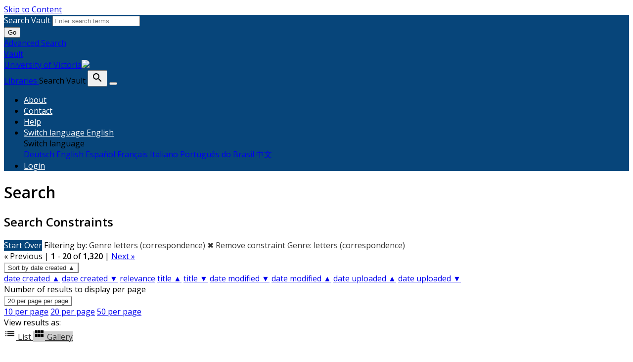

--- FILE ---
content_type: text/html; charset=utf-8
request_url: https://vault.library.uvic.ca/catalog?f%5Bgenre_label_sim%5D%5B%5D=letters+%28correspondence%29&locale=en&per_page=20&search_field=dummy_range&sort=system_modified_dtsi+desc&view=gallery
body_size: 16104
content:


<!DOCTYPE html>
<html lang="en" prefix="og:http://ogp.me/ns#">
  <head>
    <meta name="csrf-param" content="authenticity_token" />
<meta name="csrf-token" content="oCZxz8lyDbCaA55iW23emAbND1iF3pUjoPt+79hCUbvgxMvE4p6aZn2hfFA9TOISqAxPYTrcCUIc8gAk9HwLNw==" />
<meta charset="utf-8" />
<!-- added for use on small devices like phones -->
<meta name="viewport" content="width=device-width, initial-scale=1.0" />
<link rel="resourcesync" href="https://vault.library.uvic.ca/capabilitylist?locale=en" />

<!-- Twitter card metadata -->

<!-- Google Scholar metadata -->


<title>Index Catalog // Vault</title>

<!-- application css -->
<link rel="stylesheet" media="screen" href="/assets/application-2257ab711450768913c610654a2bd7dddfa50136651e69a79a49f3b316143019.css" />

<!-- application js -->
<script src="/assets/application-fcea80a8bbd93c2298e9b4b8bd86c37be93b81482e33d7f5825cdedd3f628c05.js"></script>


<style>
@import url(//fonts.googleapis.com/css?family=Open+Sans);
@import url(//fonts.googleapis.com/css?family=Open+Sans:600);

body.public-facing, body.dashboard  { font-family: Open Sans !important; }
body.public-facing h1,
body.public-facing h2,
body.public-facing h3,
body.public-facing h4,
body.public-facing h5,
body.public-facing h6 { font-family: Open Sans !important; }

/* LINK COLORS */
body.vault-dashboard div:not(.sidebar) a:not(.btn, #vault_logo, .adv-search, .page-link),
body.public-facing  a:not(.btn, #vault_logo, #logo, .adv-search, .plain-link, .page-heading) {
  color: #337ab7;
}
body.public-facing a:not(.btn, #vault_logo, .adv-search, .plain-link):hover,
body.public-facing a:not(.btn, #vault_logo, .adv-search, .plain-link):focus { color: #215480; }

/* MAIN NAV */
body.public-facing .navbar.navbar-expand-lg,
body.public-facing footer.navbar {
  background-color: #07457a !important;
}
body.public-facing footer.navbar .navbar-link { color: #fdcc82; }
body.public-facing footer.navbar .navbar-link:hover { color: #ffffff; }
body.public-facing footer.navbar .navbar-text,
body.public-facing .expanded-search-container,
body.public-facing .navbar-dark .navbar-nav .nav-link {
  color: #ffffff !important;
}
body.public-facing .navbar.navbar-expand-lg { border-color: #042745 !important; }

/* HOME PAGE SEARCH BAR NAV */
/* background row */
body.public-facing .image-masthead > .navbar.navbar-expand-sm {
  background-color: rgba(7, 69, 122, 0.4) !important;
}
/* row button text */
body.public-facing .image-masthead .navbar.navbar-expand-sm li.nav-item a {
  color: #eeeeee !important;
}

/* row button color */
body.public-facing .image-masthead .nav.navbar-nav a {
  background-color: #ffffff;
}

/* OVERRIDE: For the default theme, set this to transparent */
body.public-facing.default_home .image-masthead .nav.navbar-nav a,
body.public-facing.iaff .image-masthead .nav.navbar-nav a {
    background-color: transparent;
}

/* row active button */
body.public-facing .image-masthead .navbar .navbar-nav li.active a {
  background-color: #6c6c6c;
}

/* row button hover text */
body.public-facing .image-masthead .navbar.navbar-expand-sm li.nav-item a:hover {
  color: #eeeeee !important;
}

/* row button hover background color */
body.public-facing .image-masthead .nav.navbar-nav a:hover {
  background-color: #ffffff;
}
/* navbar other than main page uses default button text to match search button */
body.public-facing .nav.navbar-nav > li.nav-item > a.nav-link { color: #333333; }

/* HOME PAGE NAV TABS */
body.public-facing .nav-tabs > li.nav-item > a:hover,
body.public-facing .nav-tabs > li.nav-item > a:focus {
    background-color: #f5f5f5 !important;
}

/* PRIMARY BUTTON STYLES */
body.vault-dashboard .btn-primary:not(#search-submit-header),
body.public-facing .btn-primary:not(#search-submit-header) {
  background-color: #07457a !important;
  border-color: #245682 !important;
  color: #ffffff !important;
}
body.vault-dashboard .btn-primary:focus:not(#search-submit-header),
body.vault-dashboard .btn-primary.focus:not(#search-submit-header),
body.public-facing .btn-primary:focus:not(#search-submit-header),
body.public-facing .btn-primary.focus:not(#search-submit-header) {
  background-color: #053863 !important;
  border-color: #14314a !important;
}
body.vault-dashboard .btn-primary:hover:not(#search-submit-header),
body.public-facing .btn-primary:hover:not(#search-submit-header) {
  background-color: #053863 !important;
  border-color: #1c4364 !important;
}
body.vault-dashboard .btn-primary:active,
body.public-facing .btn-primary:active,
body.public-facing .btn-primary.active {
  background-color: #286090 !important;
  border-color: #245682 !important;
}
body.public-facing .btn-primary:active:hover,
body.public-facing .btn-primary:active:focus,
body.public-facing .btn-primary:active.focus,
body.public-facing .btn-primary.active:hover,
body.public-facing .btn-primary.active:focus,
body.public-facing .btn-primary.active.focus{
  background-color: #286090 !important;
  border-color: #245682 !important;
}
body.public-facing .btn-primary.disabled:hover,
body.public-facing .btn-primary.disabled:focus,
body.public-facing .btn-primary.disabled.focus,
body.public-facing .btn-primary[disabled]:hover,
body.public-facing .btn-primary[disabled]:focus,
body.public-facing .btn-primary[disabled].focus {
  background-color: #286090 !important;
  border-color: #245682 !important;
}

/* SECONDARY BUTTON STYLES (blacklight uses btn-light and btn-outline-secondary) */
body.public-facing .btn-secondary,
body.public-facing .btn-outline-secondary,
body.public-facing .btn-outline-secondary > .filter-name:after,
body.public-facing .sort-dropdown > .btn-outline-secondary,
body.public-facing .per_page-dropdown > .btn-outline-secondary,
body.public-facing .btn-light {
  background-color: #ffffff !important;
  border-color: #cccccc !important;
  color: #333333 !important;
}
body.public-facing .btn-secondary:focus,
body.public-facing .btn-secondary.focus,
body.public-facing .btn-outline-secondary:focus,
body.public-facing .btn-outline-secondary.focus,
body.public-facing .btn-light:focus,
body.public-facing .btn-light.focus {
  background-color: #cfcfcf !important;
  border-color: #737373 !important;
}
body.public-facing .btn-secondary > dd.hover,
body.public-facing .btn-secondary > li.hover,
body.public-facing .btn-secondary > a.hover,
body.public-facing .btn-secondary:hover,
body.public-facing .btn-outline-secondary:hover,
body.public-facing .btn-light:hover {
  background-color: #cfcfcf !important;
  border-color: #9e9e9e !important;
  color: #333333 !important;
}
body.public-facing .btn-secondary:active,
body.public-facing .btn-secondary.active,
body.public-facing .btn-outline-secondary.view-type-list:active,
body.public-facing .btn-outline-secondary.view-type-gallery:active,
body.public-facing .btn-outline-secondary.view-type-masonry:active,
body.public-facing .btn-outline-secondary.view-type-slideshow:active,
body.public-facing .btn-outline-secondary.view-type-list.active,
body.public-facing .btn-outline-secondary.view-type-gallery.active,
body.public-facing .btn-outline-secondary.view-type-masonry.active,
body.public-facing .btn-outline-secondary.view-type-slideshow.active,
body.public-facing .btn-light:active,
body.public-facing .btn-light.active,
body.public-facing .btn-light.view-type-list:active,
body.public-facing .btn-light.view-type-gallery:active,
body.public-facing .btn-light.view-type-masonry:active,
body.public-facing .btn-light.view-type-slideshow:active,
body.public-facing .btn-light.view-type-list.active,
body.public-facing .btn-light.view-type-gallery.active,
body.public-facing .btn-light.view-type-masonry.active,
body.public-facing .btn-light.view-type-slideshow.active {
  background-color: #cfcfcf !important;
  border-color: #9e9e9e !important;
}
body.public-facing .btn-secondary:active:hover,
body.public-facing .btn-secondary:active:focus,
body.public-facing .btn-secondary:active.focus,
body.public-facing .btn-secondary.active:hover,
body.public-facing .btn-secondary.active:focus,
body.public-facing .btn-secondary.active.focus,
body.public-facing .btn-light:active:hover,
body.public-facing .btn-light:active:focus,
body.public-facing .btn-light:active.focus,
body.public-facing .btn-light.active:hover,
body.public-facing .btn-light.active:focus,
body.public-facing .btn-light.active.focus,
body.public-facing .btn-light.view-type-list:hover,
body.public-facing .btn-light.view-type-gallery:hover,
body.public-facing .btn-light.view-type-masonry:hover,
body.public-facing .btn-light.view-type-slideshow:hover {
  background-color: #cfcfcf !important;
  border-color: #737373 !important;
  color: #333333 !important;
}
body.public-facing .btn-secondary.disabled:hover,
body.public-facing .btn-secondary.disabled:focus,
body.public-facing .btn-secondary.disabled.focus,
body.public-facing .btn-secondary[disabled]:hover,
body.public-facing .btn-secondary[disabled]:focus,
body.public-facing .btn-secondary[disabled].focus,
body.public-facing .btn-light.disabled:hover,
body.public-facing .btn-light.disabled:focus,
body.public-facing .btn-light.disabled.focus,
body.public-facing .btn-light[disabled]:hover,
body.public-facing .btn-light[disabled]:focus,
body.public-facing .btn-light[disabled].focus {
  background-color: #ffffff !important;
  border-color: #cccccc !important;
}

/* FACET PANEL STYLES */
body.public-facing .card > .card-header,
body.public-facing .card-header > .btn.w-100 {
  color: #333333;
  background-color: #f5f5f5 !important;
}
body.public-facing .card {
  border-color: #bebebe !important;
}
body.public-facing .card-body > .facet-limit-active {
  color: #333333 !important;
  background-color: #f5f5f5;
}

/* COLLECTION STYLES */
body.public-facing .hyc-banner .hyc-title h1,
body.public-facing .hyc-last-updated,
body.public-facing .hyc-created-by {
  color: #ffffff !important;
}

/* custom stylesheet */

</style>


    
<!-- Google tag (gtag.js) -->
<script async src="https://www.googletagmanager.com/gtag/js?id=G-QRZ9LJF497"></script>
<script>
    var _gaq = _gaq || [];
    _gaq.push(['_setAccount', 'G-QRZ9LJF497']);

  window.dataLayer = window.dataLayer || [];
  function gtag(){dataLayer.push(arguments);}
  gtag('js', new Date());

  gtag('config', 'G-QRZ9LJF497');
 window.analytics = gtag;
</script>
<meta name="analytics-provider" content="ga4">

<!-- for extras, e.g., a favicon -->


<!-- generics -->
<link rel="icon" href="/system/favicons/1/v32/favicon-32.png" sizes="32x32">
<link rel="icon" href="/system/favicons/1/v57/favicon-32.png" sizes="57x57">
<link rel="icon" href="/system/favicons/1/v76/favicon-32.png" sizes="76x76">
<link rel="icon" href="/system/favicons/1/v96/favicon-32.png" sizes="96x96">
<link rel="icon" href="/system/favicons/1/v128/favicon-32.png" sizes="128x128">
<link rel="icon" href="/system/favicons/1/v128/favicon-32.png" sizes="192x192">
<link rel="icon" href="/system/favicons/1/v228/favicon-32.png" sizes="228x228">

<!-- Android -->
<link rel="shortcut icon" href="/system/favicons/1/v196/favicon-32.png" sizes="196x196">

<!-- iOS -->
<link rel="apple-touch-icon" href="/system/favicons/1/v120/favicon-32.png" sizes="120x120">
<link rel="apple-touch-icon" href="/system/favicons/1/v152/favicon-32.png" sizes="152x152">
<link rel="apple-touch-icon" href="/system/favicons/1/v180/favicon-32.png" sizes="180x180">

<!-- Windows 8 IE 10-->
<meta name="msapplication-TileColor" content="#FFFFFF">
<meta name="msapplication-TileImage" content="/system/favicons/1/v228/favicon-32.png">

<!— Windows 8.1 + IE11 and above —>
<meta name="msapplication-config" content="/browserconfig.xml" />

      <meta name="totalResults" content="1320" />
<meta name="startIndex" content="0" />
<meta name="itemsPerPage" content="20" />

  <link rel="alternate" type="application/rss+xml" title="RSS for results" href="/catalog.rss?f%5Bgenre_label_sim%5D%5B%5D=letters+%28correspondence%29&amp;locale=en&amp;per_page=20&amp;search_field=dummy_range&amp;sort=system_modified_dtsi+desc&amp;view=gallery" />
  <link rel="alternate" type="application/atom+xml" title="Atom for results" href="/catalog.atom?f%5Bgenre_label_sim%5D%5B%5D=letters+%28correspondence%29&amp;locale=en&amp;per_page=20&amp;search_field=dummy_range&amp;sort=system_modified_dtsi+desc&amp;view=gallery" />
  <link rel="alternate" type="application/json" title="JSON" href="/catalog.json?f%5Bgenre_label_sim%5D%5B%5D=letters+%28correspondence%29&amp;locale=en&amp;per_page=20&amp;search_field=dummy_range&amp;sort=system_modified_dtsi+desc&amp;view=gallery" />

  </head>
  <body class="public-facing  vault list_view vault_show">
    <div class="skip-to-content">
      <a href="#skip-to-content">Skip to Content</a>
    </div>

        <div class="expanded-search-container" style="background-color: #07457a">
  <div class="container">
    <div class="row">
      <div class="collapse show" id="search-top-navbar-collapse" >
        <search>
          <form class="form-horizontal search-form" id="search-form-header" role="search" action="/catalog?locale=en" accept-charset="UTF-8" method="get"><input name="utf8" type="hidden" value="&#x2713;" autocomplete="off" />
          <input type="hidden" name="search_field" id="search_field" value="all_fields" autocomplete="off" />
          <div class="form-group">
            <div class="input-group">
              <label class="visually-hidden" for="search-field-header">
                Search Vault
              </label>
              <input type="text" name="q" id="search-field-header" class="q form-control typeahead" placeholder="Enter search terms" role="combobox" aria-autocomplete="list" />

              <div class="input-group-btn">
                <button type="submit" class="btn btn-primary" id="search-submit-header">
                  <span class="fa fa-search" aria-hidden="true"></span> Go
                </button>
              </div><!-- /.input-group-btn -->
            </div><!-- /.input-group -->
          </div><!-- /.form-group -->
</form>        </search>
        <a href="/advanced" class="adv-search" data-turbolinks="false">Advanced Search</a>
      </div>
    </div>
  </div>
</div>
<!-- Main navbar -->
<nav class="vault_nav navbar navbar-expand-lg navbar-dark navbar-static-top" style="background-color: #07457a" role="navigation">
  <div class="container">
    <div class="row">
      <a id="vault_logo" class="navbar-brand ml-lg-1" aria-label="Vault home page" href="/?locale=en" data-turbolinks="false">
        <span>Vault</span>
        <div ><span class="institution_name">University of Victoria</span><img id="wordmark" aria-hidden="true" src="/assets/UVIC-VRGB-White-d7199a32323d45d8f4da1de22b82eb30fb625cff9ef13c7e6f10028d5b996ebc.svg" /></div>
        <span>Libraries</span>
      </a>


      <label class="visually-hidden" for="expand-search-button">
        Search Vault
      </label>
      <button type="button" id="expand-search-button" aria-label="Toggle search button" class="btn dropdown-toggle " data-toggle="collapse" data-target="#search-top-navbar-collapse" aria-expanded="">
        <span class="blacklight-icons blacklight-icon-search" aria-hidden="true"><?xml version="1.0"?>
<svg width="24" height="24" viewBox="0 0 24 24" aria-label="Search" role="img">
  <title>Search</title>
  <path fill="none" d="M0 0h24v24H0V0z"/>
  <path d="M15.5 14h-.79l-.28-.27C15.41 12.59 16 11.11 16 9.5 16 5.91 13.09 3 9.5 3S3 5.91 3 9.5 5.91 16 9.5 16c1.61 0 3.09-.59 4.23-1.57l.27.28v.79l5 4.99L20.49 19l-4.99-5zm-6 0C7.01 14 5 11.99 5 9.5S7.01 5 9.5 5 14 7.01 14 9.5 11.99 14 9.5 14z"/>
</svg>
</span>
      </button>
      <button class="navbar-toggler" type="button" data-toggle="collapse" data-target="#top-navbar-collapse" aria-expanded="false" aria-label="Toggle navigation">
        <span class="navbar-toggler-icon"></span>
      </button>


      <!-- Brand and toggle get grouped for better mobile display -->
      <div class="collapse navbar-collapse navbar-dark" id="top-navbar-collapse">
        <ul id="user_utility_links" class="nav navbar-nav navbar-right ml-auto">
          <li class="nav-item " >
            <a class="nav-link" data-turbolinks="false" href="/about?locale=en">About</a></li>
          <li class="nav-item " >
            <a class="nav-link" data-turbolinks="false" href="/contact?locale=en">Contact</a></li>
          <li class="nav-item " >
            <a class="nav-link" data-turbolinks="false" href="/help?locale=en">Help</a></li>

          <li class="nav-item dropdown">
    <a class="nav-link dropdown-toggle" data-toggle="dropdown" href="#" role="button" aria-haspopup="true" aria-expanded="false" aria-controls="language-dropdown-menu">
        <span class="sr-only">Switch language</span>
        <span title="Switch language">English</span>
    </a>
    <div id="language-dropdown-menu" class="dropdown-menu" role="menu">
        <div role="presentation" class="dropdown-header">Switch language</div>
        <div role="presentation" class="dropdown-divider"></div>
            <a class="dropdown-item" role="menuitem" lang="de" tabindex="-1" data-locale="de" href="?locale=de">Deutsch</a>
            <a class="dropdown-item" role="menuitem" lang="en" tabindex="-1" data-locale="en" href="?locale=en">English</a>
            <a class="dropdown-item" role="menuitem" lang="es" tabindex="-1" data-locale="es" href="?locale=es">Español</a>
            <a class="dropdown-item" role="menuitem" lang="fr" tabindex="-1" data-locale="fr" href="?locale=fr">Français</a>
            <a class="dropdown-item" role="menuitem" lang="it" tabindex="-1" data-locale="it" href="?locale=it">Italiano</a>
            <a class="dropdown-item" role="menuitem" lang="pt-BR" tabindex="-1" data-locale="pt-BR" href="?locale=pt-BR">Português do Brasil</a>
            <a class="dropdown-item" role="menuitem" lang="zh" tabindex="-1" data-locale="zh" href="?locale=zh">中文</a>
    </div>
</li>

            <li class="nav-item">
              <a class="nav-link" href="/users/sign_in?locale=en">
                Login
</a>            </li>
        </ul>
      </div>

    </div>
  </div>
</nav>



    
    <main id="skip-to-content">
    <div id="content-wrapper" class="container">
      <!-- Wrap the hyrax view -->
<div id="flash_msg">
</div>

      

      
      <div class="row mt-4">
  <div id="content" class="order-sm-1 order-md-2 col-md-9 col-sm-12">
    



<h1 class="sr-only visually-hidden top-content-title">Search</h1>

    <div id="appliedParams" class="clearfix constraints-container">
      <h2 class="sr-only visually-hidden">Search Constraints</h2>

      <a class="catalog_startOverLink btn btn-primary" href="/catalog?locale=en&amp;view=gallery">Start Over</a>

      <span class="constraints-label sr-only visually-hidden">Filtering by:</span>
      
<span class="btn-group applied-filter constraint filter filter-genre_label_sim">
  <span class="constraint-value btn btn-outline-secondary">
      <span class="filter-name">Genre</span>
      <span class="filter-value" title="letters (correspondence)">letters (correspondence)</span>
  </span>
    <a class="btn btn-outline-secondary remove" href="/catalog?locale=en&amp;per_page=20&amp;search_field=dummy_range&amp;sort=system_modified_dtsi+desc&amp;view=gallery">
      <span class="remove-icon" aria-hidden="true">✖</span>
      <span class="sr-only visually-hidden">
        Remove constraint Genre: letters (correspondence)
      </span>
</a></span>


    </div>




<div id="sortAndPerPage" class="sort-pagination d-md-flex justify-content-between" role="navigation" aria-label="Results navigation">
  <section class="pagination">
        <div class="page-links">
      &laquo; Previous | 
      <span class="page-entries">
        <strong>1</strong> - <strong>20</strong> of <strong>1,320</strong>
      </span> | 
      <a rel="next" href="/catalog?f%5Bgenre_label_sim%5D%5B%5D=letters+%28correspondence%29&amp;locale=en&amp;page=2&amp;per_page=20&amp;search_field=dummy_range&amp;sort=system_modified_dtsi+desc&amp;view=gallery">Next &raquo;</a>

    </div>

</section>

  <div class="search-widgets">
        <div id="sort-dropdown" class="btn-group sort-dropdown">
  <button name="button" type="submit" class="btn btn-outline-secondary dropdown-toggle" aria-expanded="false" data-toggle="dropdown" data-bs-toggle="dropdown">Sort<span class="d-none d-sm-inline"> by date created ▲</span><span class="caret"></span></button>

  <div class="dropdown-menu" role="menu">
      <a class="dropdown-item active" role="menuitem" aria-current="page" href="/catalog?f%5Bgenre_label_sim%5D%5B%5D=letters+%28correspondence%29&amp;locale=en&amp;per_page=20&amp;search_field=dummy_range&amp;sort=year_sort_dtsi+asc%2C+title_sort_ssi+asc&amp;view=gallery">date created ▲</a>
      <a class="dropdown-item " role="menuitem" href="/catalog?f%5Bgenre_label_sim%5D%5B%5D=letters+%28correspondence%29&amp;locale=en&amp;per_page=20&amp;search_field=dummy_range&amp;sort=year_sort_dtsi+desc%2C+title_sort_ssi+desc&amp;view=gallery">date created ▼</a>
      <a class="dropdown-item " role="menuitem" href="/catalog?f%5Bgenre_label_sim%5D%5B%5D=letters+%28correspondence%29&amp;locale=en&amp;per_page=20&amp;search_field=dummy_range&amp;sort=score+desc&amp;view=gallery">relevance</a>
      <a class="dropdown-item " role="menuitem" href="/catalog?f%5Bgenre_label_sim%5D%5B%5D=letters+%28correspondence%29&amp;locale=en&amp;per_page=20&amp;search_field=dummy_range&amp;sort=title_sort_ssi+asc&amp;view=gallery">title ▲</a>
      <a class="dropdown-item " role="menuitem" href="/catalog?f%5Bgenre_label_sim%5D%5B%5D=letters+%28correspondence%29&amp;locale=en&amp;per_page=20&amp;search_field=dummy_range&amp;sort=title_sort_ssi+desc&amp;view=gallery">title ▼</a>
      <a class="dropdown-item " role="menuitem" href="/catalog?f%5Bgenre_label_sim%5D%5B%5D=letters+%28correspondence%29&amp;locale=en&amp;per_page=20&amp;search_field=dummy_range&amp;sort=timestamp+desc&amp;view=gallery">date modified ▼</a>
      <a class="dropdown-item " role="menuitem" href="/catalog?f%5Bgenre_label_sim%5D%5B%5D=letters+%28correspondence%29&amp;locale=en&amp;per_page=20&amp;search_field=dummy_range&amp;sort=timestamp+asc&amp;view=gallery">date modified ▲</a>
      <a class="dropdown-item " role="menuitem" href="/catalog?f%5Bgenre_label_sim%5D%5B%5D=letters+%28correspondence%29&amp;locale=en&amp;per_page=20&amp;search_field=dummy_range&amp;sort=system_create_dtsi+asc&amp;view=gallery">date uploaded ▲</a>
      <a class="dropdown-item " role="menuitem" href="/catalog?f%5Bgenre_label_sim%5D%5B%5D=letters+%28correspondence%29&amp;locale=en&amp;per_page=20&amp;search_field=dummy_range&amp;sort=system_create_dtsi+desc&amp;view=gallery">date uploaded ▼</a>
  </div>
</div>



        <span class="sr-only visually-hidden">Number of results to display per page</span>
  <div id="per_page-dropdown" class="btn-group per_page-dropdown">
  <button name="button" type="submit" class="btn btn-outline-secondary dropdown-toggle" aria-expanded="false" data-toggle="dropdown" data-bs-toggle="dropdown">20<span class="sr-only visually-hidden"> per page</span><span class="d-none d-sm-inline"> per page</span><span class="caret"></span></button>

  <div class="dropdown-menu" role="menu">
      <a class="dropdown-item " role="menuitem" href="/catalog?f%5Bgenre_label_sim%5D%5B%5D=letters+%28correspondence%29&amp;locale=en&amp;per_page=10&amp;search_field=dummy_range&amp;sort=system_modified_dtsi+desc&amp;view=gallery">10<span class="sr-only visually-hidden"> per page</span></a>
      <a class="dropdown-item active" role="menuitem" aria-current="page" href="/catalog?f%5Bgenre_label_sim%5D%5B%5D=letters+%28correspondence%29&amp;locale=en&amp;per_page=20&amp;search_field=dummy_range&amp;sort=system_modified_dtsi+desc&amp;view=gallery">20<span class="sr-only visually-hidden"> per page</span></a>
      <a class="dropdown-item " role="menuitem" href="/catalog?f%5Bgenre_label_sim%5D%5B%5D=letters+%28correspondence%29&amp;locale=en&amp;per_page=50&amp;search_field=dummy_range&amp;sort=system_modified_dtsi+desc&amp;view=gallery">50<span class="sr-only visually-hidden"> per page</span></a>
  </div>
</div>


      <div class="view-type">
  <span class="sr-only visually-hidden">View results as: </span>
  <div class="view-type-group btn-group">
      <a title="List" class="btn btn-outline-secondary btn-icon view-type-list " href="/catalog?f%5Bgenre_label_sim%5D%5B%5D=letters+%28correspondence%29&amp;locale=en&amp;per_page=20&amp;search_field=dummy_range&amp;sort=system_modified_dtsi+desc&amp;view=list">
  <span class="blacklight-icons blacklight-icon-list"><?xml version="1.0"?>
<svg width="24" height="24" viewBox="0 0 24 24" aria-label="List" role="img">
  <title>List</title>
  <path d="M3 13h2v-2H3v2zm0 4h2v-2H3v2zm0-8h2V7H3v2zm4 4h14v-2H7v2zm0 4h14v-2H7v2zM7 7v2h14V7H7z"/>
  <path d="M0 0h24v24H0z" fill="none"/>
</svg>
</span>
  <span class="caption">List</span>
</a>
      <a title="Gallery" class="btn btn-outline-secondary btn-icon view-type-gallery active" href="/catalog?f%5Bgenre_label_sim%5D%5B%5D=letters+%28correspondence%29&amp;locale=en&amp;per_page=20&amp;search_field=dummy_range&amp;sort=system_modified_dtsi+desc&amp;view=gallery">
  <span class="blacklight-icons blacklight-icon-gallery"><?xml version="1.0"?>
<svg width="24" height="24" viewBox="0 0 24 24" aria-label="Gallery" role="img">
  <title>Gallery</title>
  <path fill="none" d="M0 0h24v24H0V0z"/>
  <path d="M4 11h5V5H4v6zm0 7h5v-6H4v6zm6 0h5v-6h-5v6zm6 0h5v-6h-5v6zm-6-7h5V5h-5v6zm6-6v6h5V5h-5z"/>
</svg>
</span>
  <span class="caption">Gallery</span>
</a>
  </div>
</div>


</div>
</div>


<h2 class="sr-only visually-hidden">Search Results</h2>

  <div class="container">
  <div id="documents" class="row-cols-2 row-cols-md-3 row documents-gallery">
    <li id="document_11dbd02d-f842-40e9-a553-90a82c09671d" class="pb-3 document blacklight-genericwork" itemscope itemtype="http://schema.org/CreativeWork">
  <div class="search-result-wrapper row">
    <header class="documentHeader row">

  <h3 class="index_title document-title-heading col-md-12">
      <span class="document-counter">
        1. 
      </span>
    <a href="http://vault.library.uvic.ca/concern/generic_works/11dbd02d-f842-40e9-a553-90a82c09671d">Kristallnacht Memorial Program [Folder]</a>
  </h3>

  

</header>


  <div class="document-thumbnail">
      <a aria-hidden="true" tabindex="-1" href="http://vault.library.uvic.ca/concern/generic_works/11dbd02d-f842-40e9-a553-90a82c09671d"><img alt="" src="/downloads/2c0cfe2b-4504-49ed-a5a9-d206ef9605cf?file=thumbnail" /></a>
  </div>


<dl class="document-metadata dl-invert row">    <dt class="blacklight-subject_label_tesim col-md-3">    Subject:
</dt>
  <dd class="col-md-9 blacklight-subject_label_tesim">    <span itemprop="about">Jewish Holocaust (1939-1945)</span>, <span itemprop="about">Holocaust memorials</span>, <span itemprop="about">Kristallnacht (1938)</span>, <span itemprop="about">Memorial service</span>, <span itemprop="about">Special events--Planning</span>, <span itemprop="about">Holocaust Remembrance Day</span>, <span itemprop="about">Adoption</span>, and <span itemprop="about">Judaism</span>
</dd>

    <dt class="blacklight-creator_label_tesim col-md-3">    Creator:
</dt>
  <dd class="col-md-9 blacklight-creator_label_tesim">    <span itemprop="creator">Reinstein, Victor Hillel, 1950-</span>
</dd>

    <dt class="blacklight-contributor_label_tesim col-md-3">    Contributor:
</dt>
  <dd class="col-md-9 blacklight-contributor_label_tesim">    <span itemprop="contributor">Reinstein, Victor Hillel, 1950-</span>
</dd>

    <dt class="blacklight-language_tesim col-md-3">    Language:
</dt>
  <dd class="col-md-9 blacklight-language_tesim">    <span itemprop="inLanguage">eng</span> and <span itemprop="inLanguage">heb</span>
</dd>

    <dt class="blacklight-date_created_tesim col-md-3">    Date Created:
</dt>
  <dd class="col-md-9 blacklight-date_created_tesim">    1990s
</dd>

    <dt class="blacklight-rights_statement_tesim col-md-3">    Rights Statement:
</dt>
  <dd class="col-md-9 blacklight-rights_statement_tesim">    <a href="http://rightsstatements.org/vocab/InC-EDU/1.0/">In Copyright - Educational Use Permitted</a>
</dd>

    <dt class="blacklight-resource_type_tesim col-md-3">    Resource Type:
</dt>
  <dd class="col-md-9 blacklight-resource_type_tesim">    Text
</dd>

    <dt class="blacklight-extent_tesim col-md-3">    Extent:
</dt>
  <dd class="col-md-9 blacklight-extent_tesim">    164 pages
</dd>

    <dt class="blacklight-geographic_coverage_label_tesim col-md-3">    Geographic Coverage:
</dt>
  <dd class="col-md-9 blacklight-geographic_coverage_label_tesim">    <span itemprop="Geographic Coverage">British Columbia--Victoria</span>
</dd>

    <dt class="blacklight-coordinates_tesim col-md-3">    Coordinates:
</dt>
  <dd class="col-md-9 blacklight-coordinates_tesim">    <span itemprop="Coordinates">48.4359, -123.35155</span>
</dd>

    <dt class="blacklight-collection_tesim col-md-3">    Collection:
</dt>
  <dd class="col-md-9 blacklight-collection_tesim">    <span itemprop="Collection">Victor Reinstein Collection</span>
</dd>

    <dt class="blacklight-provider_label_tesim col-md-3">    Provider:
</dt>
  <dd class="col-md-9 blacklight-provider_label_tesim">    <span itemprop="Provider">Stanger-Ross, Jordan</span>
</dd>

    <dt class="blacklight-genre_label_tesim col-md-3">    Genre:
</dt>
  <dd class="col-md-9 blacklight-genre_label_tesim">    <span itemprop="Genre">speeches (documents)</span>, <span itemprop="Genre">index cards</span>, <span itemprop="Genre">personal correspondence</span>, <span itemprop="Genre">publications (documents)</span>, <span itemprop="Genre">faxes</span>, <span itemprop="Genre">letters (correspondence)</span>, <span itemprop="Genre">documents (object genre)</span>, <span itemprop="Genre">flash cards</span>, <span itemprop="Genre">research notes</span>, <span itemprop="Genre">printed ephemera</span>, <span itemprop="Genre">newspaper clippings</span>, <span itemprop="Genre">newsletters</span>, <span itemprop="Genre">psalms</span>, <span itemprop="Genre">proclamations</span>, <span itemprop="Genre">scores (documents for music)</span>, <span itemprop="Genre">programs (documents)</span>, <span itemprop="Genre">songs (musical compositions)</span>, <span itemprop="Genre">articles</span>, <span itemprop="Genre">notes (documents)</span>, and <span itemprop="Genre">clippings (information artifacts)</span>
</dd>

    <dt class="blacklight-date_digitized_tesim col-md-3">    Date Digitized:
</dt>
  <dd class="col-md-9 blacklight-date_digitized_tesim">    <span itemprop="Date Digitized">2019-10-10/2019-10-22</span>
</dd>

</dl>


  </div>
</li>

<li id="document_d118bd9a-f584-4fb2-8c35-c1b3fadc0235" class="pb-3 document blacklight-genericwork" itemscope itemtype="http://schema.org/CreativeWork">
  <div class="search-result-wrapper row">
    <header class="documentHeader row">

  <h3 class="index_title document-title-heading col-md-12">
      <span class="document-counter">
        2. 
      </span>
    <a href="http://vault.library.uvic.ca/concern/generic_works/d118bd9a-f584-4fb2-8c35-c1b3fadc0235">Kristallnacht Notes and Service (1995) [Folder]</a>
  </h3>

  

</header>


  <div class="document-thumbnail">
      <a aria-hidden="true" tabindex="-1" href="http://vault.library.uvic.ca/concern/generic_works/d118bd9a-f584-4fb2-8c35-c1b3fadc0235"><img alt="" src="/downloads/8b9af8e8-4691-4ace-a1e5-0a8b743e4a71?file=thumbnail" /></a>
  </div>


<dl class="document-metadata dl-invert row">    <dt class="blacklight-subject_label_tesim col-md-3">    Subject:
</dt>
  <dd class="col-md-9 blacklight-subject_label_tesim">    <span itemprop="about">Holocaust memorials</span>, <span itemprop="about">Kristallnacht (1938)</span>, <span itemprop="about">Memorial service</span>, <span itemprop="about">Holocaust Remembrance Day</span>, and <span itemprop="about">Jewish Holocaust (1939-1945)</span>
</dd>

    <dt class="blacklight-creator_label_tesim col-md-3">    Creator:
</dt>
  <dd class="col-md-9 blacklight-creator_label_tesim">    <span itemprop="creator">Reinstein, Victor Hillel, 1950-</span>
</dd>

    <dt class="blacklight-contributor_label_tesim col-md-3">    Contributor:
</dt>
  <dd class="col-md-9 blacklight-contributor_label_tesim">    <span itemprop="contributor">Reinstein, Victor Hillel, 1950-</span>
</dd>

    <dt class="blacklight-language_tesim col-md-3">    Language:
</dt>
  <dd class="col-md-9 blacklight-language_tesim">    <span itemprop="inLanguage">heb</span> and <span itemprop="inLanguage">eng</span>
</dd>

    <dt class="blacklight-date_created_tesim col-md-3">    Date Created:
</dt>
  <dd class="col-md-9 blacklight-date_created_tesim">    1995
</dd>

    <dt class="blacklight-rights_statement_tesim col-md-3">    Rights Statement:
</dt>
  <dd class="col-md-9 blacklight-rights_statement_tesim">    <a href="http://rightsstatements.org/vocab/InC-EDU/1.0/">In Copyright - Educational Use Permitted</a>
</dd>

    <dt class="blacklight-resource_type_tesim col-md-3">    Resource Type:
</dt>
  <dd class="col-md-9 blacklight-resource_type_tesim">    Text
</dd>

    <dt class="blacklight-extent_tesim col-md-3">    Extent:
</dt>
  <dd class="col-md-9 blacklight-extent_tesim">    87 pages
</dd>

    <dt class="blacklight-geographic_coverage_label_tesim col-md-3">    Geographic Coverage:
</dt>
  <dd class="col-md-9 blacklight-geographic_coverage_label_tesim">    <span itemprop="Geographic Coverage">British Columbia--Victoria</span>
</dd>

    <dt class="blacklight-coordinates_tesim col-md-3">    Coordinates:
</dt>
  <dd class="col-md-9 blacklight-coordinates_tesim">    <span itemprop="Coordinates">48.4359, -123.35155</span>
</dd>

    <dt class="blacklight-collection_tesim col-md-3">    Collection:
</dt>
  <dd class="col-md-9 blacklight-collection_tesim">    <span itemprop="Collection">Victor Reinstein Collection</span>
</dd>

    <dt class="blacklight-provider_label_tesim col-md-3">    Provider:
</dt>
  <dd class="col-md-9 blacklight-provider_label_tesim">    <span itemprop="Provider">Stanger-Ross, Jordan</span>
</dd>

    <dt class="blacklight-genre_label_tesim col-md-3">    Genre:
</dt>
  <dd class="col-md-9 blacklight-genre_label_tesim">    <span itemprop="Genre">articles</span>, <span itemprop="Genre">clippings (information artifacts)</span>, <span itemprop="Genre">flash cards</span>, <span itemprop="Genre">research notes</span>, <span itemprop="Genre">programs (documents)</span>, <span itemprop="Genre">photocopies</span>, <span itemprop="Genre">newspaper clippings</span>, <span itemprop="Genre">speeches (documents)</span>, <span itemprop="Genre">printed ephemera</span>, <span itemprop="Genre">proclamations</span>, <span itemprop="Genre">documents (object genre)</span>, <span itemprop="Genre">notes (documents)</span>, <span itemprop="Genre">publications (documents)</span>, <span itemprop="Genre">letters (correspondence)</span>, and <span itemprop="Genre">index cards</span>
</dd>

    <dt class="blacklight-date_digitized_tesim col-md-3">    Date Digitized:
</dt>
  <dd class="col-md-9 blacklight-date_digitized_tesim">    <span itemprop="Date Digitized">2019-10-03/2019-10-08</span>
</dd>

</dl>


  </div>
</li>

<li id="document_4b825708-7b12-42f8-a373-9fdf408c6729" class="pb-3 document blacklight-genericwork" itemscope itemtype="http://schema.org/CreativeWork">
  <div class="search-result-wrapper row">
    <header class="documentHeader row">

  <h3 class="index_title document-title-heading col-md-12">
      <span class="document-counter">
        3. 
      </span>
    <a href="http://vault.library.uvic.ca/concern/generic_works/4b825708-7b12-42f8-a373-9fdf408c6729">Yom Hashoah [Folder] - 01</a>
  </h3>

  

</header>


  <div class="document-thumbnail">
      <a aria-hidden="true" tabindex="-1" href="http://vault.library.uvic.ca/concern/generic_works/4b825708-7b12-42f8-a373-9fdf408c6729"><img alt="" src="/downloads/8ad19552-86bd-4308-a03d-692929611c2f?file=thumbnail" /></a>
  </div>


<dl class="document-metadata dl-invert row">    <dt class="blacklight-subject_label_tesim col-md-3">    Subject:
</dt>
  <dd class="col-md-9 blacklight-subject_label_tesim">    <span itemprop="about">Religion</span>, <span itemprop="about">Jewish Holocaust (1939-1945)</span>, <span itemprop="about">Memorial service</span>, <span itemprop="about">Holocaust Remembrance Day</span>, and <span itemprop="about">Holocaust memorials</span>
</dd>

    <dt class="blacklight-creator_label_tesim col-md-3">    Creator:
</dt>
  <dd class="col-md-9 blacklight-creator_label_tesim">    <span itemprop="creator">Reinstein, Victor Hillel, 1950-</span>
</dd>

    <dt class="blacklight-contributor_label_tesim col-md-3">    Contributor:
</dt>
  <dd class="col-md-9 blacklight-contributor_label_tesim">    <span itemprop="contributor">Reinstein, Victor Hillel, 1950-</span>
</dd>

    <dt class="blacklight-language_tesim col-md-3">    Language:
</dt>
  <dd class="col-md-9 blacklight-language_tesim">    <span itemprop="inLanguage">heb</span> and <span itemprop="inLanguage">eng</span>
</dd>

    <dt class="blacklight-date_created_tesim col-md-3">    Date Created:
</dt>
  <dd class="col-md-9 blacklight-date_created_tesim">    1990s
</dd>

    <dt class="blacklight-rights_statement_tesim col-md-3">    Rights Statement:
</dt>
  <dd class="col-md-9 blacklight-rights_statement_tesim">    <a href="http://rightsstatements.org/vocab/InC-EDU/1.0/">In Copyright - Educational Use Permitted</a>
</dd>

    <dt class="blacklight-resource_type_tesim col-md-3">    Resource Type:
</dt>
  <dd class="col-md-9 blacklight-resource_type_tesim">    Text
</dd>

    <dt class="blacklight-extent_tesim col-md-3">    Extent:
</dt>
  <dd class="col-md-9 blacklight-extent_tesim">    187 pages
</dd>

    <dt class="blacklight-geographic_coverage_label_tesim col-md-3">    Geographic Coverage:
</dt>
  <dd class="col-md-9 blacklight-geographic_coverage_label_tesim">    <span itemprop="Geographic Coverage">British Columbia--Victoria</span>
</dd>

    <dt class="blacklight-coordinates_tesim col-md-3">    Coordinates:
</dt>
  <dd class="col-md-9 blacklight-coordinates_tesim">    <span itemprop="Coordinates">48.4359, -123.35155</span>
</dd>

    <dt class="blacklight-collection_tesim col-md-3">    Collection:
</dt>
  <dd class="col-md-9 blacklight-collection_tesim">    <span itemprop="Collection">Victor Reinstein Collection</span>
</dd>

    <dt class="blacklight-provider_label_tesim col-md-3">    Provider:
</dt>
  <dd class="col-md-9 blacklight-provider_label_tesim">    <span itemprop="Provider">Stanger-Ross, Jordan</span>
</dd>

    <dt class="blacklight-genre_label_tesim col-md-3">    Genre:
</dt>
  <dd class="col-md-9 blacklight-genre_label_tesim">    <span itemprop="Genre">articles</span>, <span itemprop="Genre">clippings (information artifacts)</span>, <span itemprop="Genre">flash cards</span>, <span itemprop="Genre">research notes</span>, <span itemprop="Genre">programs (documents)</span>, <span itemprop="Genre">newspaper clippings</span>, <span itemprop="Genre">printed ephemera</span>, <span itemprop="Genre">index cards</span>, <span itemprop="Genre">notes (documents)</span>, <span itemprop="Genre">publications (documents)</span>, <span itemprop="Genre">letters (correspondence)</span>, <span itemprop="Genre">faxes</span>, <span itemprop="Genre">songs (musical compositions)</span>, <span itemprop="Genre">documents (object genre)</span>, and <span itemprop="Genre">scores (documents for music)</span>
</dd>

    <dt class="blacklight-date_digitized_tesim col-md-3">    Date Digitized:
</dt>
  <dd class="col-md-9 blacklight-date_digitized_tesim">    <span itemprop="Date Digitized">2019-10-22/2019-10-24</span>
</dd>

</dl>


  </div>
</li>

<li id="document_121ba33f-210f-4e3d-bf82-232a63b21952" class="pb-3 document blacklight-genericwork" itemscope itemtype="http://schema.org/CreativeWork">
  <div class="search-result-wrapper row">
    <header class="documentHeader row">

  <h3 class="index_title document-title-heading col-md-12">
      <span class="document-counter">
        4. 
      </span>
    <a href="http://vault.library.uvic.ca/concern/generic_works/121ba33f-210f-4e3d-bf82-232a63b21952">Kristallnacht Article and Editorial and Letters (1994) [Folder]</a>
  </h3>

  

</header>


  <div class="document-thumbnail">
      <a aria-hidden="true" tabindex="-1" href="http://vault.library.uvic.ca/concern/generic_works/121ba33f-210f-4e3d-bf82-232a63b21952"><img alt="" src="/downloads/a10b3300-40ed-4ed6-9090-6cdcd91a5ee9?file=thumbnail" /></a>
  </div>


<dl class="document-metadata dl-invert row">    <dt class="blacklight-subject_label_tesim col-md-3">    Subject:
</dt>
  <dd class="col-md-9 blacklight-subject_label_tesim">    <span itemprop="about">Holocaust memorials</span>, <span itemprop="about">Kristallnacht (1938)</span>, <span itemprop="about">Holocaust Remembrance Day</span>, and <span itemprop="about">Jewish Holocaust (1939-1945)</span>
</dd>

    <dt class="blacklight-creator_label_tesim col-md-3">    Creator:
</dt>
  <dd class="col-md-9 blacklight-creator_label_tesim">    <span itemprop="creator">Reinstein, Victor Hillel, 1950-</span>
</dd>

    <dt class="blacklight-contributor_label_tesim col-md-3">    Contributor:
</dt>
  <dd class="col-md-9 blacklight-contributor_label_tesim">    <span itemprop="contributor">Reinstein, Victor Hillel, 1950-</span>
</dd>

    <dt class="blacklight-language_tesim col-md-3">    Language:
</dt>
  <dd class="col-md-9 blacklight-language_tesim">    <span itemprop="inLanguage">eng</span>
</dd>

    <dt class="blacklight-date_created_tesim col-md-3">    Date Created:
</dt>
  <dd class="col-md-9 blacklight-date_created_tesim">    1994
</dd>

    <dt class="blacklight-rights_statement_tesim col-md-3">    Rights Statement:
</dt>
  <dd class="col-md-9 blacklight-rights_statement_tesim">    <a href="http://rightsstatements.org/vocab/InC-EDU/1.0/">In Copyright - Educational Use Permitted</a>
</dd>

    <dt class="blacklight-resource_type_tesim col-md-3">    Resource Type:
</dt>
  <dd class="col-md-9 blacklight-resource_type_tesim">    Text
</dd>

    <dt class="blacklight-extent_tesim col-md-3">    Extent:
</dt>
  <dd class="col-md-9 blacklight-extent_tesim">    25 pages
</dd>

    <dt class="blacklight-geographic_coverage_label_tesim col-md-3">    Geographic Coverage:
</dt>
  <dd class="col-md-9 blacklight-geographic_coverage_label_tesim">    <span itemprop="Geographic Coverage">British Columbia--Victoria</span>
</dd>

    <dt class="blacklight-coordinates_tesim col-md-3">    Coordinates:
</dt>
  <dd class="col-md-9 blacklight-coordinates_tesim">    <span itemprop="Coordinates">48.4359, -123.35155</span>
</dd>

    <dt class="blacklight-collection_tesim col-md-3">    Collection:
</dt>
  <dd class="col-md-9 blacklight-collection_tesim">    <span itemprop="Collection">Victor Reinstein Collection</span>
</dd>

    <dt class="blacklight-provider_label_tesim col-md-3">    Provider:
</dt>
  <dd class="col-md-9 blacklight-provider_label_tesim">    <span itemprop="Provider">Stanger-Ross, Jordan</span>
</dd>

    <dt class="blacklight-genre_label_tesim col-md-3">    Genre:
</dt>
  <dd class="col-md-9 blacklight-genre_label_tesim">    <span itemprop="Genre">articles</span>, <span itemprop="Genre">clippings (information artifacts)</span>, <span itemprop="Genre">research notes</span>, <span itemprop="Genre">photocopies</span>, <span itemprop="Genre">newspaper clippings</span>, <span itemprop="Genre">editorials</span>, <span itemprop="Genre">speeches (documents)</span>, <span itemprop="Genre">printed ephemera</span>, <span itemprop="Genre">documents (object genre)</span>, <span itemprop="Genre">notes (documents)</span>, and <span itemprop="Genre">letters (correspondence)</span>
</dd>

    <dt class="blacklight-date_digitized_tesim col-md-3">    Date Digitized:
</dt>
  <dd class="col-md-9 blacklight-date_digitized_tesim">    <span itemprop="Date Digitized">2019-01-10/2019-10-02</span>
</dd>

</dl>


  </div>
</li>

<li id="document_6dbb2135-a92d-4c20-bf3f-94d451e4bf23" class="pb-3 document blacklight-genericwork" itemscope itemtype="http://schema.org/CreativeWork">
  <div class="search-result-wrapper row">
    <header class="documentHeader row">

  <h3 class="index_title document-title-heading col-md-12">
      <span class="document-counter">
        5. 
      </span>
    <a href="http://vault.library.uvic.ca/concern/generic_works/6dbb2135-a92d-4c20-bf3f-94d451e4bf23">[Letter and Legal Description relating to the Proposed Songhees Indian Reserve]</a>
  </h3>

  

</header>


  <div class="document-thumbnail">
      <a aria-hidden="true" tabindex="-1" href="http://vault.library.uvic.ca/concern/generic_works/6dbb2135-a92d-4c20-bf3f-94d451e4bf23"><img alt="" src="/downloads/7e05c1c4-6bdd-4470-90ae-9f1044d4e313?file=thumbnail" /></a>
  </div>


<dl class="document-metadata dl-invert row">    <dt class="blacklight-subject_label_tesim col-md-3">    Subject:
</dt>
  <dd class="col-md-9 blacklight-subject_label_tesim">    <span itemprop="about">Land titles</span>, <span itemprop="about">Land use</span>, <span itemprop="about">Indigenous peoples</span>, <span itemprop="about">Indian reservations</span>, <span itemprop="about">Land cover</span>, and <span itemprop="about">Land titles--Maps</span>
</dd>

    <dt class="blacklight-creator_label_tesim col-md-3">    Creator:
</dt>
  <dd class="col-md-9 blacklight-creator_label_tesim">    <span itemprop="creator">Surveyor General of British Columbia</span>
</dd>

    <dt class="blacklight-language_tesim col-md-3">    Language:
</dt>
  <dd class="col-md-9 blacklight-language_tesim">    <span itemprop="inLanguage">eng</span>
</dd>

    <dt class="blacklight-date_created_tesim col-md-3">    Date Created:
</dt>
  <dd class="col-md-9 blacklight-date_created_tesim">    1908
</dd>

    <dt class="blacklight-rights_statement_tesim col-md-3">    Rights Statement:
</dt>
  <dd class="col-md-9 blacklight-rights_statement_tesim">    <a href="http://rightsstatements.org/vocab/NoC-NC/1.0/">No Copyright - Non-Commercial Use Only</a>
</dd>

    <dt class="blacklight-resource_type_tesim col-md-3">    Resource Type:
</dt>
  <dd class="col-md-9 blacklight-resource_type_tesim">    Still Image
</dd>

    <dt class="blacklight-identifier_tesim col-md-3">    Identifier:
</dt>
  <dd class="col-md-9 blacklight-identifier_tesim">    Plan Number: 34TR-1A-IR (items 4 and 5), Plan Barcode: Z0366616, LTSA SGD Microfilm Image Number: 106591 (2 &amp; 8 of 11), and LTSA Inventory No.: LTSA6178
</dd>

    <dt class="blacklight-extent_tesim col-md-3">    Extent:
</dt>
  <dd class="col-md-9 blacklight-extent_tesim">    1 sheet
</dd>

    <dt class="blacklight-geographic_coverage_label_tesim col-md-3">    Geographic Coverage:
</dt>
  <dd class="col-md-9 blacklight-geographic_coverage_label_tesim">    <span itemprop="Geographic Coverage">British Columbia--Esquimalt</span>
</dd>

    <dt class="blacklight-coordinates_tesim col-md-3">    Coordinates:
</dt>
  <dd class="col-md-9 blacklight-coordinates_tesim">    <span itemprop="Coordinates">48.43569, -123.41174</span>
</dd>

    <dt class="blacklight-additional_physical_characteristics_tesim col-md-3">    Additional Physical Characteristics:
</dt>
  <dd class="col-md-9 blacklight-additional_physical_characteristics_tesim">    Scale: 1 inch = 40 chains
</dd>

    <dt class="blacklight-physical_repository_label_tesim col-md-3">    Physical Repository:
</dt>
  <dd class="col-md-9 blacklight-physical_repository_label_tesim">    <span itemprop="Physical Repository">Land Title and Survey Authority of British Columbia</span>
</dd>

    <dt class="blacklight-collection_tesim col-md-3">    Collection:
</dt>
  <dd class="col-md-9 blacklight-collection_tesim">    <span itemprop="Collection">Land Title and Survey Authority of British Columbia: Indian Reserve Maps</span>
</dd>

    <dt class="blacklight-provider_label_tesim col-md-3">    Provider:
</dt>
  <dd class="col-md-9 blacklight-provider_label_tesim">    <span itemprop="Provider">University of Victoria (B.C.). Library</span>
</dd>

    <dt class="blacklight-genre_label_tesim col-md-3">    Genre:
</dt>
  <dd class="col-md-9 blacklight-genre_label_tesim">    <span itemprop="Genre">correspondence</span> and <span itemprop="Genre">letters (correspondence)</span>
</dd>

    <dt class="blacklight-technical_note_tesim col-md-3">    Technical Note:
</dt>
  <dd class="col-md-9 blacklight-technical_note_tesim">    Cataloguing metadata: Provided by the LTSA and adapted by University of Victoria Libraries to their requirements.
</dd>

</dl>


  </div>
</li>

<li id="document_2d9cf4f9-f479-4fcd-8389-d7c6f61e1a1c" class="pb-3 document blacklight-genericwork" itemscope itemtype="http://schema.org/CreativeWork">
  <div class="search-result-wrapper row">
    <header class="documentHeader row">

  <h3 class="index_title document-title-heading col-md-12">
      <span class="document-counter">
        6. 
      </span>
    <a href="http://vault.library.uvic.ca/concern/generic_works/2d9cf4f9-f479-4fcd-8389-d7c6f61e1a1c">Letter from Barbara Hepworth to Herbert Read, December 20, [1965?]</a>
  </h3>

  

</header>


  <div class="document-thumbnail">
      <a aria-hidden="true" tabindex="-1" href="http://vault.library.uvic.ca/concern/generic_works/2d9cf4f9-f479-4fcd-8389-d7c6f61e1a1c"><img alt="" src="/images/c142b904-d3f0-48c3-94f1-bc75116b7a0d%2Ffiles%2F16738896-5336-4704-9fb8-9d5848fdfa5b%2Ffcr:versions%2Fversion1/full/!150,300/0/default.jpg" /></a>
  </div>


<dl class="document-metadata dl-invert row">    <dt class="blacklight-subject_label_tesim col-md-3">    Subject:
</dt>
  <dd class="col-md-9 blacklight-subject_label_tesim">    <span itemprop="about">Authors, English--Correspondence</span>, <span itemprop="about">Hepworth, Barbara, 1903-1975</span>, <span itemprop="about">Artists--Correspondence</span>, <span itemprop="about">Authors</span>, <span itemprop="about">Authors, English</span>, <span itemprop="about">Read, Herbert, 1893-1968</span>, <span itemprop="about">Art historians</span>, <span itemprop="about">Women artists</span>, <span itemprop="about">Art movements</span>, <span itemprop="about">Poets</span>, <span itemprop="about">Poets, English</span>, and <span itemprop="about">Artists</span>
</dd>

    <dt class="blacklight-creator_label_tesim col-md-3">    Creator:
</dt>
  <dd class="col-md-9 blacklight-creator_label_tesim">    <span itemprop="creator">Hepworth, Barbara, 1903-1975</span>
</dd>

    <dt class="blacklight-contributor_label_tesim col-md-3">    Contributor:
</dt>
  <dd class="col-md-9 blacklight-contributor_label_tesim">    <span itemprop="contributor">Read, Herbert, 1893-1968</span>
</dd>

    <dt class="blacklight-language_tesim col-md-3">    Language:
</dt>
  <dd class="col-md-9 blacklight-language_tesim">    <span itemprop="inLanguage">eng</span>
</dd>

    <dt class="blacklight-date_created_tesim col-md-3">    Date Created:
</dt>
  <dd class="col-md-9 blacklight-date_created_tesim">    December 20, 1965
</dd>

    <dt class="blacklight-rights_statement_tesim col-md-3">    Rights Statement:
</dt>
  <dd class="col-md-9 blacklight-rights_statement_tesim">    <a href="http://rightsstatements.org/vocab/InC/1.0/">In Copyright</a>
</dd>

    <dt class="blacklight-resource_type_tesim col-md-3">    Resource Type:
</dt>
  <dd class="col-md-9 blacklight-resource_type_tesim">    Text
</dd>

    <dt class="blacklight-extent_tesim col-md-3">    Extent:
</dt>
  <dd class="col-md-9 blacklight-extent_tesim">    1 page
</dd>

    <dt class="blacklight-geographic_coverage_label_tesim col-md-3">    Geographic Coverage:
</dt>
  <dd class="col-md-9 blacklight-geographic_coverage_label_tesim">    <span itemprop="Geographic Coverage">England--St. Ives (Cornwall)</span>
</dd>

    <dt class="blacklight-coordinates_tesim col-md-3">    Coordinates:
</dt>
  <dd class="col-md-9 blacklight-coordinates_tesim">    <span itemprop="Coordinates">50.19681, -5.47874</span>
</dd>

    <dt class="blacklight-additional_physical_characteristics_tesim col-md-3">    Additional Physical Characteristics:
</dt>
  <dd class="col-md-9 blacklight-additional_physical_characteristics_tesim">    Handwritten. Black ink.
</dd>

    <dt class="blacklight-physical_repository_label_tesim col-md-3">    Physical Repository:
</dt>
  <dd class="col-md-9 blacklight-physical_repository_label_tesim">    <span itemprop="Physical Repository">University of Leeds. Library</span>
</dd>

    <dt class="blacklight-collection_tesim col-md-3">    Collection:
</dt>
  <dd class="col-md-9 blacklight-collection_tesim">    <span itemprop="Collection">University of Leeds Herbert Read and Barbara Hepworth Correspondence</span>
</dd>

    <dt class="blacklight-provider_label_tesim col-md-3">    Provider:
</dt>
  <dd class="col-md-9 blacklight-provider_label_tesim">    <span itemprop="Provider">University of Leeds. Library</span>
</dd>

    <dt class="blacklight-genre_label_tesim col-md-3">    Genre:
</dt>
  <dd class="col-md-9 blacklight-genre_label_tesim">    <span itemprop="Genre">correspondence</span> and <span itemprop="Genre">letters (correspondence)</span>
</dd>

    <dt class="blacklight-archival_item_identifier_tesim col-md-3">    Archival Item Identifier:
</dt>
  <dd class="col-md-9 blacklight-archival_item_identifier_tesim">    <span itemprop="Archival Item Identifier">BC MS 20c Herbert Read/12/265/1</span>
</dd>

    <dt class="blacklight-fonds_title_tesim col-md-3">    Fonds Title:
</dt>
  <dd class="col-md-9 blacklight-fonds_title_tesim">    <span itemprop="Fonds Title">University of Leeds, Herbert Read Archive</span>
</dd>

    <dt class="blacklight-fonds_identifier_tesim col-md-3">    Fonds Identifier:
</dt>
  <dd class="col-md-9 blacklight-fonds_identifier_tesim">    <span itemprop="Fonds Identifier">BC MS 20c</span>
</dd>

    <dt class="blacklight-is_referenced_by_tesim col-md-3">    Is Referenced By:
</dt>
  <dd class="col-md-9 blacklight-is_referenced_by_tesim">    University of Leeds Special Collections description: <a href="https://explore.library.leeds.ac.uk/special-collections-explore/745446">https://explore.library.leeds.ac.uk/special-collections-explore/745446</a>
</dd>

    <dt class="blacklight-technical_note_tesim col-md-3">    Technical Note:
</dt>
  <dd class="col-md-9 blacklight-technical_note_tesim">    Metadata by Ruth Burton, additional metadata by KD.
</dd>

</dl>


  </div>
</li>

<li id="document_07602e18-ba02-4f42-9660-420933676420" class="pb-3 document blacklight-genericwork" itemscope itemtype="http://schema.org/CreativeWork">
  <div class="search-result-wrapper row">
    <header class="documentHeader row">

  <h3 class="index_title document-title-heading col-md-12">
      <span class="document-counter">
        7. 
      </span>
    <a href="http://vault.library.uvic.ca/concern/generic_works/07602e18-ba02-4f42-9660-420933676420">Letter from Barbara Hepworth to Herbert Read, [02], [1965-1968?]</a>
  </h3>

  

</header>


  <div class="document-thumbnail">
      <a aria-hidden="true" tabindex="-1" href="http://vault.library.uvic.ca/concern/generic_works/07602e18-ba02-4f42-9660-420933676420"><img alt="" src="/images/fbf89511-48d9-4e2e-9dff-1f52a8d417c3%2Ffiles%2F73cfb5a9-3c42-4bed-bb6c-8756875c9620%2Ffcr:versions%2Fversion1/full/!150,300/0/default.jpg" /></a>
  </div>


<dl class="document-metadata dl-invert row">    <dt class="blacklight-subject_label_tesim col-md-3">    Subject:
</dt>
  <dd class="col-md-9 blacklight-subject_label_tesim">    <span itemprop="about">Authors, English--Correspondence</span>, <span itemprop="about">Poets</span>, <span itemprop="about">Art movements</span>, <span itemprop="about">Authors</span>, <span itemprop="about">Read, Herbert, 1893-1968</span>, <span itemprop="about">Art historians</span>, <span itemprop="about">Artists--Correspondence</span>, <span itemprop="about">Artists</span>, <span itemprop="about">Hepworth, Barbara, 1903-1975</span>, <span itemprop="about">Authors, English</span>, <span itemprop="about">Poets, English</span>, and <span itemprop="about">Women artists</span>
</dd>

    <dt class="blacklight-creator_label_tesim col-md-3">    Creator:
</dt>
  <dd class="col-md-9 blacklight-creator_label_tesim">    <span itemprop="creator">Hepworth, Barbara, 1903-1975</span>
</dd>

    <dt class="blacklight-contributor_label_tesim col-md-3">    Contributor:
</dt>
  <dd class="col-md-9 blacklight-contributor_label_tesim">    <span itemprop="contributor">Read, Herbert, 1893-1968</span>
</dd>

    <dt class="blacklight-language_tesim col-md-3">    Language:
</dt>
  <dd class="col-md-9 blacklight-language_tesim">    <span itemprop="inLanguage">eng</span>
</dd>

    <dt class="blacklight-date_created_tesim col-md-3">    Date Created:
</dt>
  <dd class="col-md-9 blacklight-date_created_tesim">    1965? to 1968?
</dd>

    <dt class="blacklight-rights_statement_tesim col-md-3">    Rights Statement:
</dt>
  <dd class="col-md-9 blacklight-rights_statement_tesim">    <a href="http://rightsstatements.org/vocab/InC/1.0/">In Copyright</a>
</dd>

    <dt class="blacklight-resource_type_tesim col-md-3">    Resource Type:
</dt>
  <dd class="col-md-9 blacklight-resource_type_tesim">    Text
</dd>

    <dt class="blacklight-extent_tesim col-md-3">    Extent:
</dt>
  <dd class="col-md-9 blacklight-extent_tesim">    2 pages
</dd>

    <dt class="blacklight-geographic_coverage_label_tesim col-md-3">    Geographic Coverage:
</dt>
  <dd class="col-md-9 blacklight-geographic_coverage_label_tesim">    <span itemprop="Geographic Coverage">England--London</span>
</dd>

    <dt class="blacklight-coordinates_tesim col-md-3">    Coordinates:
</dt>
  <dd class="col-md-9 blacklight-coordinates_tesim">    <span itemprop="Coordinates">51.50853, -0.12574</span>
</dd>

    <dt class="blacklight-additional_physical_characteristics_tesim col-md-3">    Additional Physical Characteristics:
</dt>
  <dd class="col-md-9 blacklight-additional_physical_characteristics_tesim">    Handwritten. Brown ink. Great Western Royal Hotel, London letterhead.
</dd>

    <dt class="blacklight-physical_repository_label_tesim col-md-3">    Physical Repository:
</dt>
  <dd class="col-md-9 blacklight-physical_repository_label_tesim">    <span itemprop="Physical Repository">University of Leeds. Library</span>
</dd>

    <dt class="blacklight-collection_tesim col-md-3">    Collection:
</dt>
  <dd class="col-md-9 blacklight-collection_tesim">    <span itemprop="Collection">University of Leeds Herbert Read and Barbara Hepworth Correspondence</span>
</dd>

    <dt class="blacklight-provider_label_tesim col-md-3">    Provider:
</dt>
  <dd class="col-md-9 blacklight-provider_label_tesim">    <span itemprop="Provider">University of Leeds. Library</span>
</dd>

    <dt class="blacklight-genre_label_tesim col-md-3">    Genre:
</dt>
  <dd class="col-md-9 blacklight-genre_label_tesim">    <span itemprop="Genre">letters (correspondence)</span> and <span itemprop="Genre">correspondence</span>
</dd>

    <dt class="blacklight-archival_item_identifier_tesim col-md-3">    Archival Item Identifier:
</dt>
  <dd class="col-md-9 blacklight-archival_item_identifier_tesim">    <span itemprop="Archival Item Identifier">BC MS 20c Herbert Read/12/265/24</span>
</dd>

    <dt class="blacklight-fonds_title_tesim col-md-3">    Fonds Title:
</dt>
  <dd class="col-md-9 blacklight-fonds_title_tesim">    <span itemprop="Fonds Title">University of Leeds, Herbert Read Archive</span>
</dd>

    <dt class="blacklight-fonds_identifier_tesim col-md-3">    Fonds Identifier:
</dt>
  <dd class="col-md-9 blacklight-fonds_identifier_tesim">    <span itemprop="Fonds Identifier">BC MS 20c</span>
</dd>

    <dt class="blacklight-is_referenced_by_tesim col-md-3">    Is Referenced By:
</dt>
  <dd class="col-md-9 blacklight-is_referenced_by_tesim">    University of Leeds Special Collections description: <a href="https://explore.library.leeds.ac.uk/special-collections-explore/745469">https://explore.library.leeds.ac.uk/special-collections-explore/745469</a>
</dd>

    <dt class="blacklight-technical_note_tesim col-md-3">    Technical Note:
</dt>
  <dd class="col-md-9 blacklight-technical_note_tesim">    Metadata by Ruth Burton, additional metadata by KD.
</dd>

</dl>


  </div>
</li>

<li id="document_bc8df328-dec4-4cd5-81c1-1e852d5d4b8d" class="pb-3 document blacklight-genericwork" itemscope itemtype="http://schema.org/CreativeWork">
  <div class="search-result-wrapper row">
    <header class="documentHeader row">

  <h3 class="index_title document-title-heading col-md-12">
      <span class="document-counter">
        8. 
      </span>
    <a href="http://vault.library.uvic.ca/concern/generic_works/bc8df328-dec4-4cd5-81c1-1e852d5d4b8d">Letter from Barbara Hepworth to Herbert Read, January 18, 1967</a>
  </h3>

  

</header>


  <div class="document-thumbnail">
      <a aria-hidden="true" tabindex="-1" href="http://vault.library.uvic.ca/concern/generic_works/bc8df328-dec4-4cd5-81c1-1e852d5d4b8d"><img alt="" src="/images/8227440f-0481-46aa-889a-4ad3d18f3b2d%2Ffiles%2F3d79b0e9-8f63-4ad6-97b4-e2869c22260b%2Ffcr:versions%2Fversion1/full/!150,300/0/default.jpg" /></a>
  </div>


<dl class="document-metadata dl-invert row">    <dt class="blacklight-subject_label_tesim col-md-3">    Subject:
</dt>
  <dd class="col-md-9 blacklight-subject_label_tesim">    <span itemprop="about">Artists</span>, <span itemprop="about">Authors</span>, <span itemprop="about">Art historians</span>, <span itemprop="about">Women artists</span>, <span itemprop="about">Artists--Correspondence</span>, <span itemprop="about">Authors, English--Correspondence</span>, <span itemprop="about">Poets, English</span>, <span itemprop="about">Read, Herbert, 1893-1968</span>, <span itemprop="about">Poets</span>, <span itemprop="about">Hepworth, Barbara, 1903-1975</span>, <span itemprop="about">Authors, English</span>, and <span itemprop="about">Art movements</span>
</dd>

    <dt class="blacklight-creator_label_tesim col-md-3">    Creator:
</dt>
  <dd class="col-md-9 blacklight-creator_label_tesim">    <span itemprop="creator">Hepworth, Barbara, 1903-1975</span>
</dd>

    <dt class="blacklight-contributor_label_tesim col-md-3">    Contributor:
</dt>
  <dd class="col-md-9 blacklight-contributor_label_tesim">    <span itemprop="contributor">Read, Herbert, 1893-1968</span>
</dd>

    <dt class="blacklight-language_tesim col-md-3">    Language:
</dt>
  <dd class="col-md-9 blacklight-language_tesim">    <span itemprop="inLanguage">eng</span>
</dd>

    <dt class="blacklight-date_created_tesim col-md-3">    Date Created:
</dt>
  <dd class="col-md-9 blacklight-date_created_tesim">    January 18, 1967
</dd>

    <dt class="blacklight-rights_statement_tesim col-md-3">    Rights Statement:
</dt>
  <dd class="col-md-9 blacklight-rights_statement_tesim">    <a href="http://rightsstatements.org/vocab/InC/1.0/">In Copyright</a>
</dd>

    <dt class="blacklight-resource_type_tesim col-md-3">    Resource Type:
</dt>
  <dd class="col-md-9 blacklight-resource_type_tesim">    Text
</dd>

    <dt class="blacklight-extent_tesim col-md-3">    Extent:
</dt>
  <dd class="col-md-9 blacklight-extent_tesim">    3 pages
</dd>

    <dt class="blacklight-geographic_coverage_label_tesim col-md-3">    Geographic Coverage:
</dt>
  <dd class="col-md-9 blacklight-geographic_coverage_label_tesim">    <span itemprop="Geographic Coverage">England--St. Ives (Cornwall)</span>
</dd>

    <dt class="blacklight-coordinates_tesim col-md-3">    Coordinates:
</dt>
  <dd class="col-md-9 blacklight-coordinates_tesim">    <span itemprop="Coordinates">50.19681, -5.47874</span>
</dd>

    <dt class="blacklight-additional_physical_characteristics_tesim col-md-3">    Additional Physical Characteristics:
</dt>
  <dd class="col-md-9 blacklight-additional_physical_characteristics_tesim">    Handwritten. Black ink. Signed Barbara.
</dd>

    <dt class="blacklight-physical_repository_label_tesim col-md-3">    Physical Repository:
</dt>
  <dd class="col-md-9 blacklight-physical_repository_label_tesim">    <span itemprop="Physical Repository">University of Leeds. Library</span>
</dd>

    <dt class="blacklight-collection_tesim col-md-3">    Collection:
</dt>
  <dd class="col-md-9 blacklight-collection_tesim">    <span itemprop="Collection">University of Leeds Herbert Read and Barbara Hepworth Correspondence</span>
</dd>

    <dt class="blacklight-provider_label_tesim col-md-3">    Provider:
</dt>
  <dd class="col-md-9 blacklight-provider_label_tesim">    <span itemprop="Provider">University of Leeds. Library</span>
</dd>

    <dt class="blacklight-genre_label_tesim col-md-3">    Genre:
</dt>
  <dd class="col-md-9 blacklight-genre_label_tesim">    <span itemprop="Genre">correspondence</span> and <span itemprop="Genre">letters (correspondence)</span>
</dd>

    <dt class="blacklight-archival_item_identifier_tesim col-md-3">    Archival Item Identifier:
</dt>
  <dd class="col-md-9 blacklight-archival_item_identifier_tesim">    <span itemprop="Archival Item Identifier">BC MS 20c Herbert Read/12/265/8</span>
</dd>

    <dt class="blacklight-fonds_title_tesim col-md-3">    Fonds Title:
</dt>
  <dd class="col-md-9 blacklight-fonds_title_tesim">    <span itemprop="Fonds Title">University of Leeds, Herbert Read Archive</span>
</dd>

    <dt class="blacklight-fonds_identifier_tesim col-md-3">    Fonds Identifier:
</dt>
  <dd class="col-md-9 blacklight-fonds_identifier_tesim">    <span itemprop="Fonds Identifier">BC MS 20c</span>
</dd>

    <dt class="blacklight-is_referenced_by_tesim col-md-3">    Is Referenced By:
</dt>
  <dd class="col-md-9 blacklight-is_referenced_by_tesim">    University of Leeds Special Collections description: <a href="https://explore.library.leeds.ac.uk/special-collections-explore/745453">https://explore.library.leeds.ac.uk/special-collections-explore/745453</a>
</dd>

    <dt class="blacklight-technical_note_tesim col-md-3">    Technical Note:
</dt>
  <dd class="col-md-9 blacklight-technical_note_tesim">    Metadata by Ruth Burton, additional metadata by KD.
</dd>

</dl>


  </div>
</li>

<li id="document_ce1a33ec-1edb-4c42-9ff7-16df16a361d8" class="pb-3 document blacklight-genericwork" itemscope itemtype="http://schema.org/CreativeWork">
  <div class="search-result-wrapper row">
    <header class="documentHeader row">

  <h3 class="index_title document-title-heading col-md-12">
      <span class="document-counter">
        9. 
      </span>
    <a href="http://vault.library.uvic.ca/concern/generic_works/ce1a33ec-1edb-4c42-9ff7-16df16a361d8">Letter from Barbara Hepworth to Herbert Read, June 06, 1968</a>
  </h3>

  

</header>


  <div class="document-thumbnail">
      <a aria-hidden="true" tabindex="-1" href="http://vault.library.uvic.ca/concern/generic_works/ce1a33ec-1edb-4c42-9ff7-16df16a361d8"><img alt="" src="/images/dd3cba4d-fdc6-427e-aefc-68324b1f3864%2Ffiles%2F13c2f810-5f86-4073-92ca-4859397c0b27%2Ffcr:versions%2Fversion1/full/!150,300/0/default.jpg" /></a>
  </div>


<dl class="document-metadata dl-invert row">    <dt class="blacklight-subject_label_tesim col-md-3">    Subject:
</dt>
  <dd class="col-md-9 blacklight-subject_label_tesim">    <span itemprop="about">Art movements</span>, <span itemprop="about">Hepworth, Barbara, 1903-1975</span>, <span itemprop="about">Poets, English</span>, <span itemprop="about">Art historians</span>, <span itemprop="about">Authors, English--Correspondence</span>, <span itemprop="about">Authors</span>, <span itemprop="about">Authors, English</span>, <span itemprop="about">Women artists</span>, <span itemprop="about">Read, Herbert, 1893-1968</span>, <span itemprop="about">Artists--Correspondence</span>, <span itemprop="about">Poets</span>, and <span itemprop="about">Artists</span>
</dd>

    <dt class="blacklight-creator_label_tesim col-md-3">    Creator:
</dt>
  <dd class="col-md-9 blacklight-creator_label_tesim">    <span itemprop="creator">Hepworth, Barbara, 1903-1975</span>
</dd>

    <dt class="blacklight-contributor_label_tesim col-md-3">    Contributor:
</dt>
  <dd class="col-md-9 blacklight-contributor_label_tesim">    <span itemprop="contributor">Read, Herbert, 1893-1968</span>
</dd>

    <dt class="blacklight-language_tesim col-md-3">    Language:
</dt>
  <dd class="col-md-9 blacklight-language_tesim">    <span itemprop="inLanguage">eng</span>
</dd>

    <dt class="blacklight-date_created_tesim col-md-3">    Date Created:
</dt>
  <dd class="col-md-9 blacklight-date_created_tesim">    June 6, 1968
</dd>

    <dt class="blacklight-rights_statement_tesim col-md-3">    Rights Statement:
</dt>
  <dd class="col-md-9 blacklight-rights_statement_tesim">    <a href="http://rightsstatements.org/vocab/InC/1.0/">In Copyright</a>
</dd>

    <dt class="blacklight-resource_type_tesim col-md-3">    Resource Type:
</dt>
  <dd class="col-md-9 blacklight-resource_type_tesim">    Text
</dd>

    <dt class="blacklight-extent_tesim col-md-3">    Extent:
</dt>
  <dd class="col-md-9 blacklight-extent_tesim">    2 pages
</dd>

    <dt class="blacklight-geographic_coverage_label_tesim col-md-3">    Geographic Coverage:
</dt>
  <dd class="col-md-9 blacklight-geographic_coverage_label_tesim">    <span itemprop="Geographic Coverage">England--St. Ives (Cornwall)</span>
</dd>

    <dt class="blacklight-coordinates_tesim col-md-3">    Coordinates:
</dt>
  <dd class="col-md-9 blacklight-coordinates_tesim">    <span itemprop="Coordinates">50.19681, -5.47874</span>
</dd>

    <dt class="blacklight-additional_physical_characteristics_tesim col-md-3">    Additional Physical Characteristics:
</dt>
  <dd class="col-md-9 blacklight-additional_physical_characteristics_tesim">    Handwritten. Black ink.
</dd>

    <dt class="blacklight-physical_repository_label_tesim col-md-3">    Physical Repository:
</dt>
  <dd class="col-md-9 blacklight-physical_repository_label_tesim">    <span itemprop="Physical Repository">University of Leeds. Library</span>
</dd>

    <dt class="blacklight-collection_tesim col-md-3">    Collection:
</dt>
  <dd class="col-md-9 blacklight-collection_tesim">    <span itemprop="Collection">University of Leeds Herbert Read and Barbara Hepworth Correspondence</span>
</dd>

    <dt class="blacklight-provider_label_tesim col-md-3">    Provider:
</dt>
  <dd class="col-md-9 blacklight-provider_label_tesim">    <span itemprop="Provider">University of Leeds. Library</span>
</dd>

    <dt class="blacklight-genre_label_tesim col-md-3">    Genre:
</dt>
  <dd class="col-md-9 blacklight-genre_label_tesim">    <span itemprop="Genre">letters (correspondence)</span> and <span itemprop="Genre">correspondence</span>
</dd>

    <dt class="blacklight-archival_item_identifier_tesim col-md-3">    Archival Item Identifier:
</dt>
  <dd class="col-md-9 blacklight-archival_item_identifier_tesim">    <span itemprop="Archival Item Identifier">BC MS 20c Herbert Read/12/265/21</span>
</dd>

    <dt class="blacklight-fonds_title_tesim col-md-3">    Fonds Title:
</dt>
  <dd class="col-md-9 blacklight-fonds_title_tesim">    <span itemprop="Fonds Title">University of Leeds, Herbert Read Archive</span>
</dd>

    <dt class="blacklight-fonds_identifier_tesim col-md-3">    Fonds Identifier:
</dt>
  <dd class="col-md-9 blacklight-fonds_identifier_tesim">    <span itemprop="Fonds Identifier">BC MS 20c</span>
</dd>

    <dt class="blacklight-is_referenced_by_tesim col-md-3">    Is Referenced By:
</dt>
  <dd class="col-md-9 blacklight-is_referenced_by_tesim">    University of Leeds Special Collections description: <a href="https://explore.library.leeds.ac.uk/special-collections-explore/745466">https://explore.library.leeds.ac.uk/special-collections-explore/745466</a>
</dd>

    <dt class="blacklight-technical_note_tesim col-md-3">    Technical Note:
</dt>
  <dd class="col-md-9 blacklight-technical_note_tesim">    Metadata by Ruth Burton, additional metadata by KD.
</dd>

</dl>


  </div>
</li>

<li id="document_cb831656-9719-45b6-be39-7411475080a4" class="pb-3 document blacklight-genericwork" itemscope itemtype="http://schema.org/CreativeWork">
  <div class="search-result-wrapper row">
    <header class="documentHeader row">

  <h3 class="index_title document-title-heading col-md-12">
      <span class="document-counter">
        10. 
      </span>
    <a href="http://vault.library.uvic.ca/concern/generic_works/cb831656-9719-45b6-be39-7411475080a4">Letter from Barbara Hepworth to Herbert Read, November 08, 1966</a>
  </h3>

  

</header>


  <div class="document-thumbnail">
      <a aria-hidden="true" tabindex="-1" href="http://vault.library.uvic.ca/concern/generic_works/cb831656-9719-45b6-be39-7411475080a4"><img alt="" src="/images/52ea91d1-9989-4582-8512-20c29c4e97bf%2Ffiles%2F7b20555c-4e67-4857-a0ae-2e47c11d8ff2%2Ffcr:versions%2Fversion1/full/!150,300/0/default.jpg" /></a>
  </div>


<dl class="document-metadata dl-invert row">    <dt class="blacklight-subject_label_tesim col-md-3">    Subject:
</dt>
  <dd class="col-md-9 blacklight-subject_label_tesim">    <span itemprop="about">Art historians</span>, <span itemprop="about">Poets, English</span>, <span itemprop="about">Art movements</span>, <span itemprop="about">Poets</span>, <span itemprop="about">Hepworth, Barbara, 1903-1975</span>, <span itemprop="about">Authors</span>, <span itemprop="about">Authors, English--Correspondence</span>, <span itemprop="about">Read, Herbert, 1893-1968</span>, <span itemprop="about">Women artists</span>, <span itemprop="about">Artists</span>, <span itemprop="about">Authors, English</span>, and <span itemprop="about">Artists--Correspondence</span>
</dd>

    <dt class="blacklight-creator_label_tesim col-md-3">    Creator:
</dt>
  <dd class="col-md-9 blacklight-creator_label_tesim">    <span itemprop="creator">Hepworth, Barbara, 1903-1975</span>
</dd>

    <dt class="blacklight-contributor_label_tesim col-md-3">    Contributor:
</dt>
  <dd class="col-md-9 blacklight-contributor_label_tesim">    <span itemprop="contributor">Read, Herbert, 1893-1968</span>
</dd>

    <dt class="blacklight-language_tesim col-md-3">    Language:
</dt>
  <dd class="col-md-9 blacklight-language_tesim">    <span itemprop="inLanguage">eng</span>
</dd>

    <dt class="blacklight-date_created_tesim col-md-3">    Date Created:
</dt>
  <dd class="col-md-9 blacklight-date_created_tesim">    November 8, 1966
</dd>

    <dt class="blacklight-rights_statement_tesim col-md-3">    Rights Statement:
</dt>
  <dd class="col-md-9 blacklight-rights_statement_tesim">    <a href="http://rightsstatements.org/vocab/InC/1.0/">In Copyright</a>
</dd>

    <dt class="blacklight-resource_type_tesim col-md-3">    Resource Type:
</dt>
  <dd class="col-md-9 blacklight-resource_type_tesim">    Text
</dd>

    <dt class="blacklight-extent_tesim col-md-3">    Extent:
</dt>
  <dd class="col-md-9 blacklight-extent_tesim">    1 page
</dd>

    <dt class="blacklight-geographic_coverage_label_tesim col-md-3">    Geographic Coverage:
</dt>
  <dd class="col-md-9 blacklight-geographic_coverage_label_tesim">    <span itemprop="Geographic Coverage">England--St. Ives (Cornwall)</span>
</dd>

    <dt class="blacklight-coordinates_tesim col-md-3">    Coordinates:
</dt>
  <dd class="col-md-9 blacklight-coordinates_tesim">    <span itemprop="Coordinates">50.19681, -5.47874</span>
</dd>

    <dt class="blacklight-additional_physical_characteristics_tesim col-md-3">    Additional Physical Characteristics:
</dt>
  <dd class="col-md-9 blacklight-additional_physical_characteristics_tesim">    Typewritten. Handwritten note at bottom of the page "Dearest Herbert Do take care". Signed Barbara.
</dd>

    <dt class="blacklight-physical_repository_label_tesim col-md-3">    Physical Repository:
</dt>
  <dd class="col-md-9 blacklight-physical_repository_label_tesim">    <span itemprop="Physical Repository">University of Leeds. Library</span>
</dd>

    <dt class="blacklight-collection_tesim col-md-3">    Collection:
</dt>
  <dd class="col-md-9 blacklight-collection_tesim">    <span itemprop="Collection">University of Leeds Herbert Read and Barbara Hepworth Correspondence</span>
</dd>

    <dt class="blacklight-provider_label_tesim col-md-3">    Provider:
</dt>
  <dd class="col-md-9 blacklight-provider_label_tesim">    <span itemprop="Provider">University of Leeds. Library</span>
</dd>

    <dt class="blacklight-genre_label_tesim col-md-3">    Genre:
</dt>
  <dd class="col-md-9 blacklight-genre_label_tesim">    <span itemprop="Genre">letters (correspondence)</span> and <span itemprop="Genre">correspondence</span>
</dd>

    <dt class="blacklight-archival_item_identifier_tesim col-md-3">    Archival Item Identifier:
</dt>
  <dd class="col-md-9 blacklight-archival_item_identifier_tesim">    <span itemprop="Archival Item Identifier">BC MS 20c Herbert Read/12/265/6</span>
</dd>

    <dt class="blacklight-fonds_title_tesim col-md-3">    Fonds Title:
</dt>
  <dd class="col-md-9 blacklight-fonds_title_tesim">    <span itemprop="Fonds Title">University of Leeds, Herbert Read Archive</span>
</dd>

    <dt class="blacklight-fonds_identifier_tesim col-md-3">    Fonds Identifier:
</dt>
  <dd class="col-md-9 blacklight-fonds_identifier_tesim">    <span itemprop="Fonds Identifier">BC MS 20c</span>
</dd>

    <dt class="blacklight-is_referenced_by_tesim col-md-3">    Is Referenced By:
</dt>
  <dd class="col-md-9 blacklight-is_referenced_by_tesim">    University of Leeds Special Collections description: <a href="https://explore.library.leeds.ac.uk/special-collections-explore/745451">https://explore.library.leeds.ac.uk/special-collections-explore/745451</a>
</dd>

    <dt class="blacklight-technical_note_tesim col-md-3">    Technical Note:
</dt>
  <dd class="col-md-9 blacklight-technical_note_tesim">    Metadata by Ruth Burton, additional metadata by KD.
</dd>

</dl>


  </div>
</li>

<li id="document_e97522b0-9677-47fa-b6b5-e0d57ccabcb2" class="pb-3 document blacklight-genericwork" itemscope itemtype="http://schema.org/CreativeWork">
  <div class="search-result-wrapper row">
    <header class="documentHeader row">

  <h3 class="index_title document-title-heading col-md-12">
      <span class="document-counter">
        11. 
      </span>
    <a href="http://vault.library.uvic.ca/concern/generic_works/e97522b0-9677-47fa-b6b5-e0d57ccabcb2">Letter from Barbara Hepworth to Herbert Read, October 26, 1967</a>
  </h3>

  

</header>


  <div class="document-thumbnail">
      <a aria-hidden="true" tabindex="-1" href="http://vault.library.uvic.ca/concern/generic_works/e97522b0-9677-47fa-b6b5-e0d57ccabcb2"><img alt="" src="/images/88278e83-e02c-4288-ad2c-bc6c92652a2c%2Ffiles%2Fe4cd620f-26a9-4371-8b35-309534ef5331%2Ffcr:versions%2Fversion1/full/!150,300/0/default.jpg" /></a>
  </div>


<dl class="document-metadata dl-invert row">    <dt class="blacklight-subject_label_tesim col-md-3">    Subject:
</dt>
  <dd class="col-md-9 blacklight-subject_label_tesim">    <span itemprop="about">Hepworth, Barbara, 1903-1975</span>, <span itemprop="about">Poets, English</span>, <span itemprop="about">Authors</span>, <span itemprop="about">Authors, English</span>, <span itemprop="about">Authors, English--Correspondence</span>, <span itemprop="about">Artists--Correspondence</span>, <span itemprop="about">Artists</span>, <span itemprop="about">Poets</span>, <span itemprop="about">Art movements</span>, <span itemprop="about">Women artists</span>, <span itemprop="about">Read, Herbert, 1893-1968</span>, and <span itemprop="about">Art historians</span>
</dd>

    <dt class="blacklight-creator_label_tesim col-md-3">    Creator:
</dt>
  <dd class="col-md-9 blacklight-creator_label_tesim">    <span itemprop="creator">Hepworth, Barbara, 1903-1975</span>
</dd>

    <dt class="blacklight-contributor_label_tesim col-md-3">    Contributor:
</dt>
  <dd class="col-md-9 blacklight-contributor_label_tesim">    <span itemprop="contributor">Read, Herbert, 1893-1968</span>
</dd>

    <dt class="blacklight-language_tesim col-md-3">    Language:
</dt>
  <dd class="col-md-9 blacklight-language_tesim">    <span itemprop="inLanguage">eng</span>
</dd>

    <dt class="blacklight-date_created_tesim col-md-3">    Date Created:
</dt>
  <dd class="col-md-9 blacklight-date_created_tesim">    October 26, 1967
</dd>

    <dt class="blacklight-rights_statement_tesim col-md-3">    Rights Statement:
</dt>
  <dd class="col-md-9 blacklight-rights_statement_tesim">    <a href="http://rightsstatements.org/vocab/InC/1.0/">In Copyright</a>
</dd>

    <dt class="blacklight-resource_type_tesim col-md-3">    Resource Type:
</dt>
  <dd class="col-md-9 blacklight-resource_type_tesim">    Text
</dd>

    <dt class="blacklight-extent_tesim col-md-3">    Extent:
</dt>
  <dd class="col-md-9 blacklight-extent_tesim">    1 page
</dd>

    <dt class="blacklight-geographic_coverage_label_tesim col-md-3">    Geographic Coverage:
</dt>
  <dd class="col-md-9 blacklight-geographic_coverage_label_tesim">    <span itemprop="Geographic Coverage">England--St. Ives (Cornwall)</span>
</dd>

    <dt class="blacklight-coordinates_tesim col-md-3">    Coordinates:
</dt>
  <dd class="col-md-9 blacklight-coordinates_tesim">    <span itemprop="Coordinates">50.19681, -5.47874</span>
</dd>

    <dt class="blacklight-additional_physical_characteristics_tesim col-md-3">    Additional Physical Characteristics:
</dt>
  <dd class="col-md-9 blacklight-additional_physical_characteristics_tesim">    Handwritten. Black ink.
</dd>

    <dt class="blacklight-physical_repository_label_tesim col-md-3">    Physical Repository:
</dt>
  <dd class="col-md-9 blacklight-physical_repository_label_tesim">    <span itemprop="Physical Repository">University of Leeds. Library</span>
</dd>

    <dt class="blacklight-collection_tesim col-md-3">    Collection:
</dt>
  <dd class="col-md-9 blacklight-collection_tesim">    <span itemprop="Collection">University of Leeds Herbert Read and Barbara Hepworth Correspondence</span>
</dd>

    <dt class="blacklight-provider_label_tesim col-md-3">    Provider:
</dt>
  <dd class="col-md-9 blacklight-provider_label_tesim">    <span itemprop="Provider">University of Leeds. Library</span>
</dd>

    <dt class="blacklight-genre_label_tesim col-md-3">    Genre:
</dt>
  <dd class="col-md-9 blacklight-genre_label_tesim">    <span itemprop="Genre">correspondence</span> and <span itemprop="Genre">letters (correspondence)</span>
</dd>

    <dt class="blacklight-archival_item_identifier_tesim col-md-3">    Archival Item Identifier:
</dt>
  <dd class="col-md-9 blacklight-archival_item_identifier_tesim">    <span itemprop="Archival Item Identifier">BC MS 20c Herbert Read/12/265/16</span>
</dd>

    <dt class="blacklight-fonds_title_tesim col-md-3">    Fonds Title:
</dt>
  <dd class="col-md-9 blacklight-fonds_title_tesim">    <span itemprop="Fonds Title">University of Leeds, Herbert Read Archive</span>
</dd>

    <dt class="blacklight-fonds_identifier_tesim col-md-3">    Fonds Identifier:
</dt>
  <dd class="col-md-9 blacklight-fonds_identifier_tesim">    <span itemprop="Fonds Identifier">BC MS 20c</span>
</dd>

    <dt class="blacklight-is_referenced_by_tesim col-md-3">    Is Referenced By:
</dt>
  <dd class="col-md-9 blacklight-is_referenced_by_tesim">    University of Leeds Special Collections description: <a href="https://explore.library.leeds.ac.uk/special-collections-explore/745461">https://explore.library.leeds.ac.uk/special-collections-explore/745461</a>
</dd>

    <dt class="blacklight-technical_note_tesim col-md-3">    Technical Note:
</dt>
  <dd class="col-md-9 blacklight-technical_note_tesim">    Metadata by Ruth Burton, additional metadata by KD.
</dd>

</dl>


  </div>
</li>

<li id="document_f4a60f74-1deb-4f68-b30b-294abdc8f53b" class="pb-3 document blacklight-genericwork" itemscope itemtype="http://schema.org/CreativeWork">
  <div class="search-result-wrapper row">
    <header class="documentHeader row">

  <h3 class="index_title document-title-heading col-md-12">
      <span class="document-counter">
        12. 
      </span>
    <a href="http://vault.library.uvic.ca/concern/generic_works/f4a60f74-1deb-4f68-b30b-294abdc8f53b">Letter from Barbara Hepworth to Herbert Read, August 08, 1967</a>
  </h3>

  

</header>


  <div class="document-thumbnail">
      <a aria-hidden="true" tabindex="-1" href="http://vault.library.uvic.ca/concern/generic_works/f4a60f74-1deb-4f68-b30b-294abdc8f53b"><img alt="" src="/images/1721d5c5-5468-4a34-b4be-2e9b34fc16af%2Ffiles%2F4dd83d26-b3dc-408b-af41-d352bdc23cb4%2Ffcr:versions%2Fversion1/full/!150,300/0/default.jpg" /></a>
  </div>


<dl class="document-metadata dl-invert row">    <dt class="blacklight-subject_label_tesim col-md-3">    Subject:
</dt>
  <dd class="col-md-9 blacklight-subject_label_tesim">    <span itemprop="about">Authors</span>, <span itemprop="about">Artists--Correspondence</span>, <span itemprop="about">Art historians</span>, <span itemprop="about">Read, Herbert, 1893-1968</span>, <span itemprop="about">Poets, English</span>, <span itemprop="about">Art movements</span>, <span itemprop="about">Hepworth, Barbara, 1903-1975</span>, <span itemprop="about">Women artists</span>, <span itemprop="about">Authors, English</span>, <span itemprop="about">Artists</span>, <span itemprop="about">Poets</span>, and <span itemprop="about">Authors, English--Correspondence</span>
</dd>

    <dt class="blacklight-creator_label_tesim col-md-3">    Creator:
</dt>
  <dd class="col-md-9 blacklight-creator_label_tesim">    <span itemprop="creator">Hepworth, Barbara, 1903-1975</span>
</dd>

    <dt class="blacklight-contributor_label_tesim col-md-3">    Contributor:
</dt>
  <dd class="col-md-9 blacklight-contributor_label_tesim">    <span itemprop="contributor">Read, Herbert, 1893-1968</span>
</dd>

    <dt class="blacklight-language_tesim col-md-3">    Language:
</dt>
  <dd class="col-md-9 blacklight-language_tesim">    <span itemprop="inLanguage">eng</span>
</dd>

    <dt class="blacklight-date_created_tesim col-md-3">    Date Created:
</dt>
  <dd class="col-md-9 blacklight-date_created_tesim">    August 8, 1967
</dd>

    <dt class="blacklight-rights_statement_tesim col-md-3">    Rights Statement:
</dt>
  <dd class="col-md-9 blacklight-rights_statement_tesim">    <a href="http://rightsstatements.org/vocab/InC/1.0/">In Copyright</a>
</dd>

    <dt class="blacklight-resource_type_tesim col-md-3">    Resource Type:
</dt>
  <dd class="col-md-9 blacklight-resource_type_tesim">    Text
</dd>

    <dt class="blacklight-extent_tesim col-md-3">    Extent:
</dt>
  <dd class="col-md-9 blacklight-extent_tesim">    2 pages
</dd>

    <dt class="blacklight-geographic_coverage_label_tesim col-md-3">    Geographic Coverage:
</dt>
  <dd class="col-md-9 blacklight-geographic_coverage_label_tesim">    <span itemprop="Geographic Coverage">England--St. Ives (Cornwall)</span>
</dd>

    <dt class="blacklight-coordinates_tesim col-md-3">    Coordinates:
</dt>
  <dd class="col-md-9 blacklight-coordinates_tesim">    <span itemprop="Coordinates">50.19681, -5.47874</span>
</dd>

    <dt class="blacklight-additional_physical_characteristics_tesim col-md-3">    Additional Physical Characteristics:
</dt>
  <dd class="col-md-9 blacklight-additional_physical_characteristics_tesim">    Handwritten. Black ink.
</dd>

    <dt class="blacklight-physical_repository_label_tesim col-md-3">    Physical Repository:
</dt>
  <dd class="col-md-9 blacklight-physical_repository_label_tesim">    <span itemprop="Physical Repository">University of Leeds. Library</span>
</dd>

    <dt class="blacklight-collection_tesim col-md-3">    Collection:
</dt>
  <dd class="col-md-9 blacklight-collection_tesim">    <span itemprop="Collection">University of Leeds Herbert Read and Barbara Hepworth Correspondence</span>
</dd>

    <dt class="blacklight-provider_label_tesim col-md-3">    Provider:
</dt>
  <dd class="col-md-9 blacklight-provider_label_tesim">    <span itemprop="Provider">University of Leeds. Library</span>
</dd>

    <dt class="blacklight-genre_label_tesim col-md-3">    Genre:
</dt>
  <dd class="col-md-9 blacklight-genre_label_tesim">    <span itemprop="Genre">correspondence</span> and <span itemprop="Genre">letters (correspondence)</span>
</dd>

    <dt class="blacklight-archival_item_identifier_tesim col-md-3">    Archival Item Identifier:
</dt>
  <dd class="col-md-9 blacklight-archival_item_identifier_tesim">    <span itemprop="Archival Item Identifier">BC MS 20c Herbert Read/12/265/12</span>
</dd>

    <dt class="blacklight-fonds_title_tesim col-md-3">    Fonds Title:
</dt>
  <dd class="col-md-9 blacklight-fonds_title_tesim">    <span itemprop="Fonds Title">University of Leeds, Herbert Read Archive</span>
</dd>

    <dt class="blacklight-fonds_identifier_tesim col-md-3">    Fonds Identifier:
</dt>
  <dd class="col-md-9 blacklight-fonds_identifier_tesim">    <span itemprop="Fonds Identifier">BC MS 20c</span>
</dd>

    <dt class="blacklight-is_referenced_by_tesim col-md-3">    Is Referenced By:
</dt>
  <dd class="col-md-9 blacklight-is_referenced_by_tesim">    University of Leeds Special Collections description: <a href="https://explore.library.leeds.ac.uk/special-collections-explore/745457">https://explore.library.leeds.ac.uk/special-collections-explore/745457</a>
</dd>

    <dt class="blacklight-technical_note_tesim col-md-3">    Technical Note:
</dt>
  <dd class="col-md-9 blacklight-technical_note_tesim">    Metadata by Ruth Burton, additional metadata by KD.
</dd>

</dl>


  </div>
</li>

<li id="document_60dc435b-6415-4dfa-b9da-a40621f55f77" class="pb-3 document blacklight-genericwork" itemscope itemtype="http://schema.org/CreativeWork">
  <div class="search-result-wrapper row">
    <header class="documentHeader row">

  <h3 class="index_title document-title-heading col-md-12">
      <span class="document-counter">
        13. 
      </span>
    <a href="http://vault.library.uvic.ca/concern/generic_works/60dc435b-6415-4dfa-b9da-a40621f55f77">Letter from Barbara Hepworth to Herbert Read [01], [1965-1968?]</a>
  </h3>

  

</header>


  <div class="document-thumbnail">
      <a aria-hidden="true" tabindex="-1" href="http://vault.library.uvic.ca/concern/generic_works/60dc435b-6415-4dfa-b9da-a40621f55f77"><img alt="" src="/images/1bf5903a-193e-439a-95b1-3a6fc6a462b8%2Ffiles%2Fc479783b-4f92-4536-bd1d-e5f475249432%2Ffcr:versions%2Fversion1/full/!150,300/0/default.jpg" /></a>
  </div>


<dl class="document-metadata dl-invert row">    <dt class="blacklight-subject_label_tesim col-md-3">    Subject:
</dt>
  <dd class="col-md-9 blacklight-subject_label_tesim">    <span itemprop="about">Poets</span>, <span itemprop="about">Art historians</span>, <span itemprop="about">Poets, English</span>, <span itemprop="about">Artists--Correspondence</span>, <span itemprop="about">Artists</span>, <span itemprop="about">Art movements</span>, <span itemprop="about">Authors, English</span>, <span itemprop="about">Women artists</span>, <span itemprop="about">Read, Herbert, 1893-1968</span>, <span itemprop="about">Authors, English--Correspondence</span>, <span itemprop="about">Authors</span>, and <span itemprop="about">Hepworth, Barbara, 1903-1975</span>
</dd>

    <dt class="blacklight-creator_label_tesim col-md-3">    Creator:
</dt>
  <dd class="col-md-9 blacklight-creator_label_tesim">    <span itemprop="creator">Hepworth, Barbara, 1903-1975</span>
</dd>

    <dt class="blacklight-contributor_label_tesim col-md-3">    Contributor:
</dt>
  <dd class="col-md-9 blacklight-contributor_label_tesim">    <span itemprop="contributor">Read, Herbert, 1893-1968</span>
</dd>

    <dt class="blacklight-language_tesim col-md-3">    Language:
</dt>
  <dd class="col-md-9 blacklight-language_tesim">    <span itemprop="inLanguage">eng</span>
</dd>

    <dt class="blacklight-date_created_tesim col-md-3">    Date Created:
</dt>
  <dd class="col-md-9 blacklight-date_created_tesim">    1965? to 1968?
</dd>

    <dt class="blacklight-rights_statement_tesim col-md-3">    Rights Statement:
</dt>
  <dd class="col-md-9 blacklight-rights_statement_tesim">    <a href="http://rightsstatements.org/vocab/InC/1.0/">In Copyright</a>
</dd>

    <dt class="blacklight-resource_type_tesim col-md-3">    Resource Type:
</dt>
  <dd class="col-md-9 blacklight-resource_type_tesim">    Text
</dd>

    <dt class="blacklight-extent_tesim col-md-3">    Extent:
</dt>
  <dd class="col-md-9 blacklight-extent_tesim">    1 page
</dd>

    <dt class="blacklight-geographic_coverage_label_tesim col-md-3">    Geographic Coverage:
</dt>
  <dd class="col-md-9 blacklight-geographic_coverage_label_tesim">    <span itemprop="Geographic Coverage">England--London</span>
</dd>

    <dt class="blacklight-coordinates_tesim col-md-3">    Coordinates:
</dt>
  <dd class="col-md-9 blacklight-coordinates_tesim">    <span itemprop="Coordinates">51.50853, -0.12574</span>
</dd>

    <dt class="blacklight-additional_physical_characteristics_tesim col-md-3">    Additional Physical Characteristics:
</dt>
  <dd class="col-md-9 blacklight-additional_physical_characteristics_tesim">    Handwritten. Black ink. Great Western Royal Hotel, London letterhead.
</dd>

    <dt class="blacklight-physical_repository_label_tesim col-md-3">    Physical Repository:
</dt>
  <dd class="col-md-9 blacklight-physical_repository_label_tesim">    <span itemprop="Physical Repository">University of Leeds. Library</span>
</dd>

    <dt class="blacklight-collection_tesim col-md-3">    Collection:
</dt>
  <dd class="col-md-9 blacklight-collection_tesim">    <span itemprop="Collection">University of Leeds Herbert Read and Barbara Hepworth Correspondence</span>
</dd>

    <dt class="blacklight-provider_label_tesim col-md-3">    Provider:
</dt>
  <dd class="col-md-9 blacklight-provider_label_tesim">    <span itemprop="Provider">University of Leeds. Library</span>
</dd>

    <dt class="blacklight-genre_label_tesim col-md-3">    Genre:
</dt>
  <dd class="col-md-9 blacklight-genre_label_tesim">    <span itemprop="Genre">correspondence</span> and <span itemprop="Genre">letters (correspondence)</span>
</dd>

    <dt class="blacklight-archival_item_identifier_tesim col-md-3">    Archival Item Identifier:
</dt>
  <dd class="col-md-9 blacklight-archival_item_identifier_tesim">    <span itemprop="Archival Item Identifier">BC MS 20c Herbert Read/12/265/23</span>
</dd>

    <dt class="blacklight-fonds_title_tesim col-md-3">    Fonds Title:
</dt>
  <dd class="col-md-9 blacklight-fonds_title_tesim">    <span itemprop="Fonds Title">University of Leeds, Herbert Read Archive</span>
</dd>

    <dt class="blacklight-fonds_identifier_tesim col-md-3">    Fonds Identifier:
</dt>
  <dd class="col-md-9 blacklight-fonds_identifier_tesim">    <span itemprop="Fonds Identifier">BC MS 20c</span>
</dd>

    <dt class="blacklight-is_referenced_by_tesim col-md-3">    Is Referenced By:
</dt>
  <dd class="col-md-9 blacklight-is_referenced_by_tesim">    University of Leeds Special Collections description: <a href="https://explore.library.leeds.ac.uk/special-collections-explore/745468">https://explore.library.leeds.ac.uk/special-collections-explore/745468</a>
</dd>

    <dt class="blacklight-technical_note_tesim col-md-3">    Technical Note:
</dt>
  <dd class="col-md-9 blacklight-technical_note_tesim">    Metadata by Ruth Burton, additional metadata by KD.
</dd>

</dl>


  </div>
</li>

<li id="document_b121f35c-6ad1-41be-8b51-0b348af5cba6" class="pb-3 document blacklight-genericwork" itemscope itemtype="http://schema.org/CreativeWork">
  <div class="search-result-wrapper row">
    <header class="documentHeader row">

  <h3 class="index_title document-title-heading col-md-12">
      <span class="document-counter">
        14. 
      </span>
    <a href="http://vault.library.uvic.ca/concern/generic_works/b121f35c-6ad1-41be-8b51-0b348af5cba6">Letter from Barbara Hepworth to Herbert Read, August 06, 1967</a>
  </h3>

  

</header>


  <div class="document-thumbnail">
      <a aria-hidden="true" tabindex="-1" href="http://vault.library.uvic.ca/concern/generic_works/b121f35c-6ad1-41be-8b51-0b348af5cba6"><img alt="" src="/images/adef4570-5ce1-4ab6-b81f-be358580d0bb%2Ffiles%2F0f0096c4-4e76-45ea-a435-b5d5d83d4820%2Ffcr:versions%2Fversion1/full/!150,300/0/default.jpg" /></a>
  </div>


<dl class="document-metadata dl-invert row">    <dt class="blacklight-subject_label_tesim col-md-3">    Subject:
</dt>
  <dd class="col-md-9 blacklight-subject_label_tesim">    <span itemprop="about">Artists--Correspondence</span>, <span itemprop="about">Read, Herbert, 1893-1968</span>, <span itemprop="about">Authors, English--Correspondence</span>, <span itemprop="about">Poets</span>, <span itemprop="about">Art movements</span>, <span itemprop="about">Hepworth, Barbara, 1903-1975</span>, <span itemprop="about">Women artists</span>, <span itemprop="about">Art historians</span>, <span itemprop="about">Authors</span>, <span itemprop="about">Authors, English</span>, <span itemprop="about">Artists</span>, and <span itemprop="about">Poets, English</span>
</dd>

    <dt class="blacklight-creator_label_tesim col-md-3">    Creator:
</dt>
  <dd class="col-md-9 blacklight-creator_label_tesim">    <span itemprop="creator">Hepworth, Barbara, 1903-1975</span>
</dd>

    <dt class="blacklight-contributor_label_tesim col-md-3">    Contributor:
</dt>
  <dd class="col-md-9 blacklight-contributor_label_tesim">    <span itemprop="contributor">Read, Herbert, 1893-1968</span>
</dd>

    <dt class="blacklight-language_tesim col-md-3">    Language:
</dt>
  <dd class="col-md-9 blacklight-language_tesim">    <span itemprop="inLanguage">eng</span>
</dd>

    <dt class="blacklight-date_created_tesim col-md-3">    Date Created:
</dt>
  <dd class="col-md-9 blacklight-date_created_tesim">    August 6, 1967
</dd>

    <dt class="blacklight-rights_statement_tesim col-md-3">    Rights Statement:
</dt>
  <dd class="col-md-9 blacklight-rights_statement_tesim">    <a href="http://rightsstatements.org/vocab/InC/1.0/">In Copyright</a>
</dd>

    <dt class="blacklight-resource_type_tesim col-md-3">    Resource Type:
</dt>
  <dd class="col-md-9 blacklight-resource_type_tesim">    Text
</dd>

    <dt class="blacklight-extent_tesim col-md-3">    Extent:
</dt>
  <dd class="col-md-9 blacklight-extent_tesim">    2 pages
</dd>

    <dt class="blacklight-geographic_coverage_label_tesim col-md-3">    Geographic Coverage:
</dt>
  <dd class="col-md-9 blacklight-geographic_coverage_label_tesim">    <span itemprop="Geographic Coverage">England--St. Ives (Cornwall)</span>
</dd>

    <dt class="blacklight-coordinates_tesim col-md-3">    Coordinates:
</dt>
  <dd class="col-md-9 blacklight-coordinates_tesim">    <span itemprop="Coordinates">50.19681, -5.47874</span>
</dd>

    <dt class="blacklight-additional_physical_characteristics_tesim col-md-3">    Additional Physical Characteristics:
</dt>
  <dd class="col-md-9 blacklight-additional_physical_characteristics_tesim">    Handwritten. Black and blue ink. Signed "Barbara".
</dd>

    <dt class="blacklight-physical_repository_label_tesim col-md-3">    Physical Repository:
</dt>
  <dd class="col-md-9 blacklight-physical_repository_label_tesim">    <span itemprop="Physical Repository">University of Leeds. Library</span>
</dd>

    <dt class="blacklight-collection_tesim col-md-3">    Collection:
</dt>
  <dd class="col-md-9 blacklight-collection_tesim">    <span itemprop="Collection">University of Leeds Herbert Read and Barbara Hepworth Correspondence</span>
</dd>

    <dt class="blacklight-provider_label_tesim col-md-3">    Provider:
</dt>
  <dd class="col-md-9 blacklight-provider_label_tesim">    <span itemprop="Provider">University of Leeds. Library</span>
</dd>

    <dt class="blacklight-genre_label_tesim col-md-3">    Genre:
</dt>
  <dd class="col-md-9 blacklight-genre_label_tesim">    <span itemprop="Genre">correspondence</span> and <span itemprop="Genre">letters (correspondence)</span>
</dd>

    <dt class="blacklight-archival_item_identifier_tesim col-md-3">    Archival Item Identifier:
</dt>
  <dd class="col-md-9 blacklight-archival_item_identifier_tesim">    <span itemprop="Archival Item Identifier">BC MS 20c Herbert Read/12/265/11</span>
</dd>

    <dt class="blacklight-fonds_title_tesim col-md-3">    Fonds Title:
</dt>
  <dd class="col-md-9 blacklight-fonds_title_tesim">    <span itemprop="Fonds Title">University of Leeds, Herbert Read Archive</span>
</dd>

    <dt class="blacklight-fonds_identifier_tesim col-md-3">    Fonds Identifier:
</dt>
  <dd class="col-md-9 blacklight-fonds_identifier_tesim">    <span itemprop="Fonds Identifier">BC MS 20c</span>
</dd>

    <dt class="blacklight-is_referenced_by_tesim col-md-3">    Is Referenced By:
</dt>
  <dd class="col-md-9 blacklight-is_referenced_by_tesim">    University of Leeds Special Collections description: <a href="https://explore.library.leeds.ac.uk/special-collections-explore/745456">https://explore.library.leeds.ac.uk/special-collections-explore/745456</a>
</dd>

    <dt class="blacklight-technical_note_tesim col-md-3">    Technical Note:
</dt>
  <dd class="col-md-9 blacklight-technical_note_tesim">    Metadata by Ruth Burton, additional metadata by KD.
</dd>

</dl>


  </div>
</li>

<li id="document_8a169645-2b78-489e-9cd5-f3e5366249f4" class="pb-3 document blacklight-genericwork" itemscope itemtype="http://schema.org/CreativeWork">
  <div class="search-result-wrapper row">
    <header class="documentHeader row">

  <h3 class="index_title document-title-heading col-md-12">
      <span class="document-counter">
        15. 
      </span>
    <a href="http://vault.library.uvic.ca/concern/generic_works/8a169645-2b78-489e-9cd5-f3e5366249f4">Letter from Barbara Hepworth to Herbert Read, September 25, [1966?]</a>
  </h3>

  

</header>


  <div class="document-thumbnail">
      <a aria-hidden="true" tabindex="-1" href="http://vault.library.uvic.ca/concern/generic_works/8a169645-2b78-489e-9cd5-f3e5366249f4"><img alt="" src="/images/f2a64cf1-30ae-43cb-9729-551ecdd13526%2Ffiles%2F777710f6-c67f-45ce-8301-fa1a570a77b7%2Ffcr:versions%2Fversion1/full/!150,300/0/default.jpg" /></a>
  </div>


<dl class="document-metadata dl-invert row">    <dt class="blacklight-subject_label_tesim col-md-3">    Subject:
</dt>
  <dd class="col-md-9 blacklight-subject_label_tesim">    <span itemprop="about">Women artists</span>, <span itemprop="about">Artists</span>, <span itemprop="about">Art historians</span>, <span itemprop="about">Poets, English</span>, <span itemprop="about">Art movements</span>, <span itemprop="about">Authors</span>, <span itemprop="about">Poets</span>, <span itemprop="about">Hepworth, Barbara, 1903-1975</span>, <span itemprop="about">Authors, English--Correspondence</span>, <span itemprop="about">Read, Herbert, 1893-1968</span>, <span itemprop="about">Authors, English</span>, and <span itemprop="about">Artists--Correspondence</span>
</dd>

    <dt class="blacklight-creator_label_tesim col-md-3">    Creator:
</dt>
  <dd class="col-md-9 blacklight-creator_label_tesim">    <span itemprop="creator">Hepworth, Barbara, 1903-1975</span>
</dd>

    <dt class="blacklight-contributor_label_tesim col-md-3">    Contributor:
</dt>
  <dd class="col-md-9 blacklight-contributor_label_tesim">    <span itemprop="contributor">Read, Herbert, 1893-1968</span>
</dd>

    <dt class="blacklight-language_tesim col-md-3">    Language:
</dt>
  <dd class="col-md-9 blacklight-language_tesim">    <span itemprop="inLanguage">eng</span>
</dd>

    <dt class="blacklight-date_created_tesim col-md-3">    Date Created:
</dt>
  <dd class="col-md-9 blacklight-date_created_tesim">    September 25, 1966
</dd>

    <dt class="blacklight-rights_statement_tesim col-md-3">    Rights Statement:
</dt>
  <dd class="col-md-9 blacklight-rights_statement_tesim">    <a href="http://rightsstatements.org/vocab/InC/1.0/">In Copyright</a>
</dd>

    <dt class="blacklight-resource_type_tesim col-md-3">    Resource Type:
</dt>
  <dd class="col-md-9 blacklight-resource_type_tesim">    Text
</dd>

    <dt class="blacklight-extent_tesim col-md-3">    Extent:
</dt>
  <dd class="col-md-9 blacklight-extent_tesim">    2 pages
</dd>

    <dt class="blacklight-geographic_coverage_label_tesim col-md-3">    Geographic Coverage:
</dt>
  <dd class="col-md-9 blacklight-geographic_coverage_label_tesim">    <span itemprop="Geographic Coverage">England--St. Ives (Cornwall)</span>
</dd>

    <dt class="blacklight-coordinates_tesim col-md-3">    Coordinates:
</dt>
  <dd class="col-md-9 blacklight-coordinates_tesim">    <span itemprop="Coordinates">50.19681, -5.47874</span>
</dd>

    <dt class="blacklight-additional_physical_characteristics_tesim col-md-3">    Additional Physical Characteristics:
</dt>
  <dd class="col-md-9 blacklight-additional_physical_characteristics_tesim">    Handwritten. Blue ink.
</dd>

    <dt class="blacklight-physical_repository_label_tesim col-md-3">    Physical Repository:
</dt>
  <dd class="col-md-9 blacklight-physical_repository_label_tesim">    <span itemprop="Physical Repository">University of Leeds. Library</span>
</dd>

    <dt class="blacklight-collection_tesim col-md-3">    Collection:
</dt>
  <dd class="col-md-9 blacklight-collection_tesim">    <span itemprop="Collection">University of Leeds Herbert Read and Barbara Hepworth Correspondence</span>
</dd>

    <dt class="blacklight-provider_label_tesim col-md-3">    Provider:
</dt>
  <dd class="col-md-9 blacklight-provider_label_tesim">    <span itemprop="Provider">University of Leeds. Library</span>
</dd>

    <dt class="blacklight-genre_label_tesim col-md-3">    Genre:
</dt>
  <dd class="col-md-9 blacklight-genre_label_tesim">    <span itemprop="Genre">correspondence</span> and <span itemprop="Genre">letters (correspondence)</span>
</dd>

    <dt class="blacklight-archival_item_identifier_tesim col-md-3">    Archival Item Identifier:
</dt>
  <dd class="col-md-9 blacklight-archival_item_identifier_tesim">    <span itemprop="Archival Item Identifier">BC MS 20c Herbert Read/12/265/5</span>
</dd>

    <dt class="blacklight-fonds_title_tesim col-md-3">    Fonds Title:
</dt>
  <dd class="col-md-9 blacklight-fonds_title_tesim">    <span itemprop="Fonds Title">University of Leeds, Herbert Read Archive</span>
</dd>

    <dt class="blacklight-fonds_identifier_tesim col-md-3">    Fonds Identifier:
</dt>
  <dd class="col-md-9 blacklight-fonds_identifier_tesim">    <span itemprop="Fonds Identifier">BC MS 20c</span>
</dd>

    <dt class="blacklight-is_referenced_by_tesim col-md-3">    Is Referenced By:
</dt>
  <dd class="col-md-9 blacklight-is_referenced_by_tesim">    University of Leeds Special Collections description: <a href="https://explore.library.leeds.ac.uk/special-collections-explore/745450">https://explore.library.leeds.ac.uk/special-collections-explore/745450</a>
</dd>

    <dt class="blacklight-technical_note_tesim col-md-3">    Technical Note:
</dt>
  <dd class="col-md-9 blacklight-technical_note_tesim">    Metadata by Ruth Burton, additional metadata by KD.
</dd>

</dl>


  </div>
</li>

<li id="document_53fb0ec7-d18a-41ea-bbba-619ca4517a68" class="pb-3 document blacklight-genericwork" itemscope itemtype="http://schema.org/CreativeWork">
  <div class="search-result-wrapper row">
    <header class="documentHeader row">

  <h3 class="index_title document-title-heading col-md-12">
      <span class="document-counter">
        16. 
      </span>
    <a href="http://vault.library.uvic.ca/concern/generic_works/53fb0ec7-d18a-41ea-bbba-619ca4517a68">Letter from Barbara Hepworth to Herbert Read, December 08, 1966</a>
  </h3>

  

</header>


  <div class="document-thumbnail">
      <a aria-hidden="true" tabindex="-1" href="http://vault.library.uvic.ca/concern/generic_works/53fb0ec7-d18a-41ea-bbba-619ca4517a68"><img alt="" src="/images/d6d94b36-5b8a-44f1-9fa5-ef03ad0135a7%2Ffiles%2F203afae6-9438-4b8f-9f1c-962ea09f3fdc%2Ffcr:versions%2Fversion1/full/!150,300/0/default.jpg" /></a>
  </div>


<dl class="document-metadata dl-invert row">    <dt class="blacklight-subject_label_tesim col-md-3">    Subject:
</dt>
  <dd class="col-md-9 blacklight-subject_label_tesim">    <span itemprop="about">Hepworth, Barbara, 1903-1975</span>, <span itemprop="about">Artists</span>, <span itemprop="about">Authors</span>, <span itemprop="about">Artists--Correspondence</span>, <span itemprop="about">Read, Herbert, 1893-1968</span>, <span itemprop="about">Women artists</span>, <span itemprop="about">Poets</span>, <span itemprop="about">Poets, English</span>, <span itemprop="about">Art historians</span>, <span itemprop="about">Authors, English</span>, <span itemprop="about">Authors, English--Correspondence</span>, and <span itemprop="about">Art movements</span>
</dd>

    <dt class="blacklight-creator_label_tesim col-md-3">    Creator:
</dt>
  <dd class="col-md-9 blacklight-creator_label_tesim">    <span itemprop="creator">Hepworth, Barbara, 1903-1975</span>
</dd>

    <dt class="blacklight-contributor_label_tesim col-md-3">    Contributor:
</dt>
  <dd class="col-md-9 blacklight-contributor_label_tesim">    <span itemprop="contributor">Read, Herbert, 1893-1968</span>
</dd>

    <dt class="blacklight-language_tesim col-md-3">    Language:
</dt>
  <dd class="col-md-9 blacklight-language_tesim">    <span itemprop="inLanguage">eng</span>
</dd>

    <dt class="blacklight-date_created_tesim col-md-3">    Date Created:
</dt>
  <dd class="col-md-9 blacklight-date_created_tesim">    December 8, 1966
</dd>

    <dt class="blacklight-rights_statement_tesim col-md-3">    Rights Statement:
</dt>
  <dd class="col-md-9 blacklight-rights_statement_tesim">    <a href="http://rightsstatements.org/vocab/InC/1.0/">In Copyright</a>
</dd>

    <dt class="blacklight-resource_type_tesim col-md-3">    Resource Type:
</dt>
  <dd class="col-md-9 blacklight-resource_type_tesim">    Text
</dd>

    <dt class="blacklight-extent_tesim col-md-3">    Extent:
</dt>
  <dd class="col-md-9 blacklight-extent_tesim">    1 page
</dd>

    <dt class="blacklight-geographic_coverage_label_tesim col-md-3">    Geographic Coverage:
</dt>
  <dd class="col-md-9 blacklight-geographic_coverage_label_tesim">    <span itemprop="Geographic Coverage">England--St. Ives (Cornwall)</span>
</dd>

    <dt class="blacklight-coordinates_tesim col-md-3">    Coordinates:
</dt>
  <dd class="col-md-9 blacklight-coordinates_tesim">    <span itemprop="Coordinates">50.19681, -5.47874</span>
</dd>

    <dt class="blacklight-additional_physical_characteristics_tesim col-md-3">    Additional Physical Characteristics:
</dt>
  <dd class="col-md-9 blacklight-additional_physical_characteristics_tesim">    Typewritten. Handwritten note at top of the page "Personal" and at the end of the letter "You can quote me if need be". Signed Barbara.
</dd>

    <dt class="blacklight-physical_repository_label_tesim col-md-3">    Physical Repository:
</dt>
  <dd class="col-md-9 blacklight-physical_repository_label_tesim">    <span itemprop="Physical Repository">University of Leeds. Library</span>
</dd>

    <dt class="blacklight-collection_tesim col-md-3">    Collection:
</dt>
  <dd class="col-md-9 blacklight-collection_tesim">    <span itemprop="Collection">University of Leeds Herbert Read and Barbara Hepworth Correspondence</span>
</dd>

    <dt class="blacklight-provider_label_tesim col-md-3">    Provider:
</dt>
  <dd class="col-md-9 blacklight-provider_label_tesim">    <span itemprop="Provider">University of Leeds. Library</span>
</dd>

    <dt class="blacklight-genre_label_tesim col-md-3">    Genre:
</dt>
  <dd class="col-md-9 blacklight-genre_label_tesim">    <span itemprop="Genre">correspondence</span> and <span itemprop="Genre">letters (correspondence)</span>
</dd>

    <dt class="blacklight-archival_item_identifier_tesim col-md-3">    Archival Item Identifier:
</dt>
  <dd class="col-md-9 blacklight-archival_item_identifier_tesim">    <span itemprop="Archival Item Identifier">BC MS 20c Herbert Read/12/265/7</span>
</dd>

    <dt class="blacklight-fonds_title_tesim col-md-3">    Fonds Title:
</dt>
  <dd class="col-md-9 blacklight-fonds_title_tesim">    <span itemprop="Fonds Title">University of Leeds, Herbert Read Archive</span>
</dd>

    <dt class="blacklight-fonds_identifier_tesim col-md-3">    Fonds Identifier:
</dt>
  <dd class="col-md-9 blacklight-fonds_identifier_tesim">    <span itemprop="Fonds Identifier">BC MS 20c</span>
</dd>

    <dt class="blacklight-is_referenced_by_tesim col-md-3">    Is Referenced By:
</dt>
  <dd class="col-md-9 blacklight-is_referenced_by_tesim">    University of Leeds Special Collections description: <a href="https://explore.library.leeds.ac.uk/special-collections-explore/745452">https://explore.library.leeds.ac.uk/special-collections-explore/745452</a>
</dd>

    <dt class="blacklight-technical_note_tesim col-md-3">    Technical Note:
</dt>
  <dd class="col-md-9 blacklight-technical_note_tesim">    Metadata by Ruth Burton, additional metadata by KD.
</dd>

</dl>


  </div>
</li>

<li id="document_594c47d8-a358-4c46-a9b6-bc6e21d9a980" class="pb-3 document blacklight-genericwork" itemscope itemtype="http://schema.org/CreativeWork">
  <div class="search-result-wrapper row">
    <header class="documentHeader row">

  <h3 class="index_title document-title-heading col-md-12">
      <span class="document-counter">
        17. 
      </span>
    <a href="http://vault.library.uvic.ca/concern/generic_works/594c47d8-a358-4c46-a9b6-bc6e21d9a980">Letter from Barbara Hepworth to Herbert Read, August 02, 1967</a>
  </h3>

  

</header>


  <div class="document-thumbnail">
      <a aria-hidden="true" tabindex="-1" href="http://vault.library.uvic.ca/concern/generic_works/594c47d8-a358-4c46-a9b6-bc6e21d9a980"><img alt="" src="/images/c2a89e45-94e5-4dc1-abc3-6f5c3f109969%2Ffiles%2Faf6db5a7-06d2-4470-a6d5-209884568297%2Ffcr:versions%2Fversion1/full/!150,300/0/default.jpg" /></a>
  </div>


<dl class="document-metadata dl-invert row">    <dt class="blacklight-subject_label_tesim col-md-3">    Subject:
</dt>
  <dd class="col-md-9 blacklight-subject_label_tesim">    <span itemprop="about">Read, Herbert, 1893-1968</span>, <span itemprop="about">Hepworth, Barbara, 1903-1975</span>, <span itemprop="about">Authors, English--Correspondence</span>, <span itemprop="about">Artists--Correspondence</span>, <span itemprop="about">Art historians</span>, <span itemprop="about">Poets</span>, <span itemprop="about">Authors, English</span>, <span itemprop="about">Women artists</span>, <span itemprop="about">Authors</span>, <span itemprop="about">Artists</span>, <span itemprop="about">Art movements</span>, and <span itemprop="about">Poets, English</span>
</dd>

    <dt class="blacklight-creator_label_tesim col-md-3">    Creator:
</dt>
  <dd class="col-md-9 blacklight-creator_label_tesim">    <span itemprop="creator">Hepworth, Barbara, 1903-1975</span>
</dd>

    <dt class="blacklight-contributor_label_tesim col-md-3">    Contributor:
</dt>
  <dd class="col-md-9 blacklight-contributor_label_tesim">    <span itemprop="contributor">Read, Herbert, 1893-1968</span>
</dd>

    <dt class="blacklight-language_tesim col-md-3">    Language:
</dt>
  <dd class="col-md-9 blacklight-language_tesim">    <span itemprop="inLanguage">eng</span>
</dd>

    <dt class="blacklight-date_created_tesim col-md-3">    Date Created:
</dt>
  <dd class="col-md-9 blacklight-date_created_tesim">    August 2, 1967
</dd>

    <dt class="blacklight-rights_statement_tesim col-md-3">    Rights Statement:
</dt>
  <dd class="col-md-9 blacklight-rights_statement_tesim">    <a href="http://rightsstatements.org/vocab/InC/1.0/">In Copyright</a>
</dd>

    <dt class="blacklight-resource_type_tesim col-md-3">    Resource Type:
</dt>
  <dd class="col-md-9 blacklight-resource_type_tesim">    Text
</dd>

    <dt class="blacklight-extent_tesim col-md-3">    Extent:
</dt>
  <dd class="col-md-9 blacklight-extent_tesim">    3 pages
</dd>

    <dt class="blacklight-geographic_coverage_label_tesim col-md-3">    Geographic Coverage:
</dt>
  <dd class="col-md-9 blacklight-geographic_coverage_label_tesim">    <span itemprop="Geographic Coverage">England--St. Ives (Cornwall)</span>
</dd>

    <dt class="blacklight-coordinates_tesim col-md-3">    Coordinates:
</dt>
  <dd class="col-md-9 blacklight-coordinates_tesim">    <span itemprop="Coordinates">50.19681, -5.47874</span>
</dd>

    <dt class="blacklight-additional_physical_characteristics_tesim col-md-3">    Additional Physical Characteristics:
</dt>
  <dd class="col-md-9 blacklight-additional_physical_characteristics_tesim">    Handwritten. Black ink. Signed "Barbara".
</dd>

    <dt class="blacklight-physical_repository_label_tesim col-md-3">    Physical Repository:
</dt>
  <dd class="col-md-9 blacklight-physical_repository_label_tesim">    <span itemprop="Physical Repository">University of Leeds. Library</span>
</dd>

    <dt class="blacklight-collection_tesim col-md-3">    Collection:
</dt>
  <dd class="col-md-9 blacklight-collection_tesim">    <span itemprop="Collection">University of Leeds Herbert Read and Barbara Hepworth Correspondence</span>
</dd>

    <dt class="blacklight-provider_label_tesim col-md-3">    Provider:
</dt>
  <dd class="col-md-9 blacklight-provider_label_tesim">    <span itemprop="Provider">University of Leeds. Library</span>
</dd>

    <dt class="blacklight-genre_label_tesim col-md-3">    Genre:
</dt>
  <dd class="col-md-9 blacklight-genre_label_tesim">    <span itemprop="Genre">letters (correspondence)</span> and <span itemprop="Genre">correspondence</span>
</dd>

    <dt class="blacklight-archival_item_identifier_tesim col-md-3">    Archival Item Identifier:
</dt>
  <dd class="col-md-9 blacklight-archival_item_identifier_tesim">    <span itemprop="Archival Item Identifier">BC MS 20c Herbert Read/12/265/10</span>
</dd>

    <dt class="blacklight-fonds_title_tesim col-md-3">    Fonds Title:
</dt>
  <dd class="col-md-9 blacklight-fonds_title_tesim">    <span itemprop="Fonds Title">University of Leeds, Herbert Read Archive</span>
</dd>

    <dt class="blacklight-fonds_identifier_tesim col-md-3">    Fonds Identifier:
</dt>
  <dd class="col-md-9 blacklight-fonds_identifier_tesim">    <span itemprop="Fonds Identifier">BC MS 20c</span>
</dd>

    <dt class="blacklight-is_referenced_by_tesim col-md-3">    Is Referenced By:
</dt>
  <dd class="col-md-9 blacklight-is_referenced_by_tesim">    University of Leeds Special Collections description: <a href="https://explore.library.leeds.ac.uk/special-collections-explore/745455">https://explore.library.leeds.ac.uk/special-collections-explore/745455</a>
</dd>

    <dt class="blacklight-technical_note_tesim col-md-3">    Technical Note:
</dt>
  <dd class="col-md-9 blacklight-technical_note_tesim">    Metadata by Ruth Burton, additional metadata by KD.
</dd>

</dl>


  </div>
</li>

<li id="document_adb29512-8efe-4128-ba4d-136169192092" class="pb-3 document blacklight-genericwork" itemscope itemtype="http://schema.org/CreativeWork">
  <div class="search-result-wrapper row">
    <header class="documentHeader row">

  <h3 class="index_title document-title-heading col-md-12">
      <span class="document-counter">
        18. 
      </span>
    <a href="http://vault.library.uvic.ca/concern/generic_works/adb29512-8efe-4128-ba4d-136169192092">Letter from Barbara Hepworth to Herbert Read, December 30, 1965</a>
  </h3>

  

</header>


  <div class="document-thumbnail">
      <a aria-hidden="true" tabindex="-1" href="http://vault.library.uvic.ca/concern/generic_works/adb29512-8efe-4128-ba4d-136169192092"><img alt="" src="/images/d9b22221-2d07-4475-b45b-e70c3a5fdede%2Ffiles%2F00fddaaa-f1c2-4429-b3ed-c91e6d69456a%2Ffcr:versions%2Fversion1/full/!150,300/0/default.jpg" /></a>
  </div>


<dl class="document-metadata dl-invert row">    <dt class="blacklight-subject_label_tesim col-md-3">    Subject:
</dt>
  <dd class="col-md-9 blacklight-subject_label_tesim">    <span itemprop="about">Hepworth, Barbara, 1903-1975</span>, <span itemprop="about">Read, Herbert, 1893-1968</span>, <span itemprop="about">Authors, English--Correspondence</span>, <span itemprop="about">Authors</span>, <span itemprop="about">Women artists</span>, <span itemprop="about">Authors, English</span>, <span itemprop="about">Artists--Correspondence</span>, <span itemprop="about">Art historians</span>, <span itemprop="about">Art movements</span>, <span itemprop="about">Artists</span>, <span itemprop="about">Poets</span>, and <span itemprop="about">Poets, English</span>
</dd>

    <dt class="blacklight-creator_label_tesim col-md-3">    Creator:
</dt>
  <dd class="col-md-9 blacklight-creator_label_tesim">    <span itemprop="creator">Hepworth, Barbara, 1903-1975</span>
</dd>

    <dt class="blacklight-contributor_label_tesim col-md-3">    Contributor:
</dt>
  <dd class="col-md-9 blacklight-contributor_label_tesim">    <span itemprop="contributor">Read, Herbert, 1893-1968</span>
</dd>

    <dt class="blacklight-language_tesim col-md-3">    Language:
</dt>
  <dd class="col-md-9 blacklight-language_tesim">    <span itemprop="inLanguage">eng</span>
</dd>

    <dt class="blacklight-date_created_tesim col-md-3">    Date Created:
</dt>
  <dd class="col-md-9 blacklight-date_created_tesim">    December 30, 1962
</dd>

    <dt class="blacklight-rights_statement_tesim col-md-3">    Rights Statement:
</dt>
  <dd class="col-md-9 blacklight-rights_statement_tesim">    <a href="http://rightsstatements.org/vocab/InC/1.0/">In Copyright</a>
</dd>

    <dt class="blacklight-resource_type_tesim col-md-3">    Resource Type:
</dt>
  <dd class="col-md-9 blacklight-resource_type_tesim">    Text
</dd>

    <dt class="blacklight-extent_tesim col-md-3">    Extent:
</dt>
  <dd class="col-md-9 blacklight-extent_tesim">    4 pages
</dd>

    <dt class="blacklight-geographic_coverage_label_tesim col-md-3">    Geographic Coverage:
</dt>
  <dd class="col-md-9 blacklight-geographic_coverage_label_tesim">    <span itemprop="Geographic Coverage">England--St. Ives (Cornwall)</span>
</dd>

    <dt class="blacklight-coordinates_tesim col-md-3">    Coordinates:
</dt>
  <dd class="col-md-9 blacklight-coordinates_tesim">    <span itemprop="Coordinates">50.19681, -5.47874</span>
</dd>

    <dt class="blacklight-additional_physical_characteristics_tesim col-md-3">    Additional Physical Characteristics:
</dt>
  <dd class="col-md-9 blacklight-additional_physical_characteristics_tesim">    Handwritten. Black ink.
</dd>

    <dt class="blacklight-physical_repository_label_tesim col-md-3">    Physical Repository:
</dt>
  <dd class="col-md-9 blacklight-physical_repository_label_tesim">    <span itemprop="Physical Repository">University of Leeds. Library</span>
</dd>

    <dt class="blacklight-collection_tesim col-md-3">    Collection:
</dt>
  <dd class="col-md-9 blacklight-collection_tesim">    <span itemprop="Collection">University of Leeds Herbert Read and Barbara Hepworth Correspondence</span>
</dd>

    <dt class="blacklight-provider_label_tesim col-md-3">    Provider:
</dt>
  <dd class="col-md-9 blacklight-provider_label_tesim">    <span itemprop="Provider">University of Leeds. Library</span>
</dd>

    <dt class="blacklight-genre_label_tesim col-md-3">    Genre:
</dt>
  <dd class="col-md-9 blacklight-genre_label_tesim">    <span itemprop="Genre">letters (correspondence)</span> and <span itemprop="Genre">correspondence</span>
</dd>

    <dt class="blacklight-archival_item_identifier_tesim col-md-3">    Archival Item Identifier:
</dt>
  <dd class="col-md-9 blacklight-archival_item_identifier_tesim">    <span itemprop="Archival Item Identifier">BC MS 20c Herbert Read/12/265/2</span>
</dd>

    <dt class="blacklight-fonds_title_tesim col-md-3">    Fonds Title:
</dt>
  <dd class="col-md-9 blacklight-fonds_title_tesim">    <span itemprop="Fonds Title">University of Leeds, Herbert Read Archive</span>
</dd>

    <dt class="blacklight-fonds_identifier_tesim col-md-3">    Fonds Identifier:
</dt>
  <dd class="col-md-9 blacklight-fonds_identifier_tesim">    <span itemprop="Fonds Identifier">BC MS 20c</span>
</dd>

    <dt class="blacklight-is_referenced_by_tesim col-md-3">    Is Referenced By:
</dt>
  <dd class="col-md-9 blacklight-is_referenced_by_tesim">    University of Leeds Special Collections description: <a href="https://explore.library.leeds.ac.uk/special-collections-explore/745447">https://explore.library.leeds.ac.uk/special-collections-explore/745447</a>
</dd>

    <dt class="blacklight-technical_note_tesim col-md-3">    Technical Note:
</dt>
  <dd class="col-md-9 blacklight-technical_note_tesim">    Metadata by Ruth Burton, additional metadata by KD.
</dd>

</dl>


  </div>
</li>

<li id="document_2bf69ad8-eecd-4497-a582-7e5569febfc1" class="pb-3 document blacklight-genericwork" itemscope itemtype="http://schema.org/CreativeWork">
  <div class="search-result-wrapper row">
    <header class="documentHeader row">

  <h3 class="index_title document-title-heading col-md-12">
      <span class="document-counter">
        19. 
      </span>
    <a href="http://vault.library.uvic.ca/concern/generic_works/2bf69ad8-eecd-4497-a582-7e5569febfc1">Letter from Barbara Hepworth to Herbert Read, August 31, 1967</a>
  </h3>

  

</header>


  <div class="document-thumbnail">
      <a aria-hidden="true" tabindex="-1" href="http://vault.library.uvic.ca/concern/generic_works/2bf69ad8-eecd-4497-a582-7e5569febfc1"><img alt="" src="/images/5db98d67-ecfb-4a9f-ba6f-1dfd9558226c%2Ffiles%2F1a4f4682-7ed1-4fce-aeb7-4dbb01cde1d9%2Ffcr:versions%2Fversion1/full/!150,300/0/default.jpg" /></a>
  </div>


<dl class="document-metadata dl-invert row">    <dt class="blacklight-subject_label_tesim col-md-3">    Subject:
</dt>
  <dd class="col-md-9 blacklight-subject_label_tesim">    <span itemprop="about">Hepworth, Barbara, 1903-1975</span>, <span itemprop="about">Poets</span>, <span itemprop="about">Art historians</span>, <span itemprop="about">Artists--Correspondence</span>, <span itemprop="about">Women artists</span>, <span itemprop="about">Authors, English</span>, <span itemprop="about">Artists</span>, <span itemprop="about">Poets, English</span>, <span itemprop="about">Authors, English--Correspondence</span>, <span itemprop="about">Read, Herbert, 1893-1968</span>, <span itemprop="about">Authors</span>, and <span itemprop="about">Art movements</span>
</dd>

    <dt class="blacklight-creator_label_tesim col-md-3">    Creator:
</dt>
  <dd class="col-md-9 blacklight-creator_label_tesim">    <span itemprop="creator">Hepworth, Barbara, 1903-1975</span>
</dd>

    <dt class="blacklight-contributor_label_tesim col-md-3">    Contributor:
</dt>
  <dd class="col-md-9 blacklight-contributor_label_tesim">    <span itemprop="contributor">Read, Herbert, 1893-1968</span>
</dd>

    <dt class="blacklight-language_tesim col-md-3">    Language:
</dt>
  <dd class="col-md-9 blacklight-language_tesim">    <span itemprop="inLanguage">eng</span>
</dd>

    <dt class="blacklight-date_created_tesim col-md-3">    Date Created:
</dt>
  <dd class="col-md-9 blacklight-date_created_tesim">    August 31, 1967
</dd>

    <dt class="blacklight-rights_statement_tesim col-md-3">    Rights Statement:
</dt>
  <dd class="col-md-9 blacklight-rights_statement_tesim">    <a href="http://rightsstatements.org/vocab/InC/1.0/">In Copyright</a>
</dd>

    <dt class="blacklight-resource_type_tesim col-md-3">    Resource Type:
</dt>
  <dd class="col-md-9 blacklight-resource_type_tesim">    Text
</dd>

    <dt class="blacklight-extent_tesim col-md-3">    Extent:
</dt>
  <dd class="col-md-9 blacklight-extent_tesim">    2 pages
</dd>

    <dt class="blacklight-geographic_coverage_label_tesim col-md-3">    Geographic Coverage:
</dt>
  <dd class="col-md-9 blacklight-geographic_coverage_label_tesim">    <span itemprop="Geographic Coverage">England--St. Ives (Cornwall)</span>
</dd>

    <dt class="blacklight-coordinates_tesim col-md-3">    Coordinates:
</dt>
  <dd class="col-md-9 blacklight-coordinates_tesim">    <span itemprop="Coordinates">50.19681, -5.47874</span>
</dd>

    <dt class="blacklight-additional_physical_characteristics_tesim col-md-3">    Additional Physical Characteristics:
</dt>
  <dd class="col-md-9 blacklight-additional_physical_characteristics_tesim">    Handwritten. Black ink. Signed "Barbara".
</dd>

    <dt class="blacklight-physical_repository_label_tesim col-md-3">    Physical Repository:
</dt>
  <dd class="col-md-9 blacklight-physical_repository_label_tesim">    <span itemprop="Physical Repository">University of Leeds. Library</span>
</dd>

    <dt class="blacklight-collection_tesim col-md-3">    Collection:
</dt>
  <dd class="col-md-9 blacklight-collection_tesim">    <span itemprop="Collection">University of Leeds Herbert Read and Barbara Hepworth Correspondence</span>
</dd>

    <dt class="blacklight-provider_label_tesim col-md-3">    Provider:
</dt>
  <dd class="col-md-9 blacklight-provider_label_tesim">    <span itemprop="Provider">University of Leeds. Library</span>
</dd>

    <dt class="blacklight-genre_label_tesim col-md-3">    Genre:
</dt>
  <dd class="col-md-9 blacklight-genre_label_tesim">    <span itemprop="Genre">letters (correspondence)</span> and <span itemprop="Genre">correspondence</span>
</dd>

    <dt class="blacklight-archival_item_identifier_tesim col-md-3">    Archival Item Identifier:
</dt>
  <dd class="col-md-9 blacklight-archival_item_identifier_tesim">    <span itemprop="Archival Item Identifier">BC MS 20c Herbert Read/12/265/14</span>
</dd>

    <dt class="blacklight-fonds_title_tesim col-md-3">    Fonds Title:
</dt>
  <dd class="col-md-9 blacklight-fonds_title_tesim">    <span itemprop="Fonds Title">University of Leeds, Herbert Read Archive</span>
</dd>

    <dt class="blacklight-fonds_identifier_tesim col-md-3">    Fonds Identifier:
</dt>
  <dd class="col-md-9 blacklight-fonds_identifier_tesim">    <span itemprop="Fonds Identifier">BC MS 20c</span>
</dd>

    <dt class="blacklight-is_referenced_by_tesim col-md-3">    Is Referenced By:
</dt>
  <dd class="col-md-9 blacklight-is_referenced_by_tesim">    University of Leeds Special Collections description: <a href="https://explore.library.leeds.ac.uk/special-collections-explore/745459">https://explore.library.leeds.ac.uk/special-collections-explore/745459</a>
</dd>

    <dt class="blacklight-technical_note_tesim col-md-3">    Technical Note:
</dt>
  <dd class="col-md-9 blacklight-technical_note_tesim">    Metadata by Ruth Burton, additional metadata by KD.
</dd>

</dl>


  </div>
</li>

<li id="document_aad4a6b2-4332-4d82-ac87-132b76ef2c22" class="pb-3 document blacklight-genericwork" itemscope itemtype="http://schema.org/CreativeWork">
  <div class="search-result-wrapper row">
    <header class="documentHeader row">

  <h3 class="index_title document-title-heading col-md-12">
      <span class="document-counter">
        20. 
      </span>
    <a href="http://vault.library.uvic.ca/concern/generic_works/aad4a6b2-4332-4d82-ac87-132b76ef2c22">Letter from Barbara Hepworth to Herbert Read, June 28, 1967</a>
  </h3>

  

</header>


  <div class="document-thumbnail">
      <a aria-hidden="true" tabindex="-1" href="http://vault.library.uvic.ca/concern/generic_works/aad4a6b2-4332-4d82-ac87-132b76ef2c22"><img alt="" src="/images/e5ec5b11-fd67-43f4-9e15-9ea50be2205e%2Ffiles%2Fa2618087-a112-4636-9925-e619b435d456%2Ffcr:versions%2Fversion1/full/!150,300/0/default.jpg" /></a>
  </div>


<dl class="document-metadata dl-invert row">    <dt class="blacklight-subject_label_tesim col-md-3">    Subject:
</dt>
  <dd class="col-md-9 blacklight-subject_label_tesim">    <span itemprop="about">Hepworth, Barbara, 1903-1975</span>, <span itemprop="about">Poets</span>, <span itemprop="about">Authors, English--Correspondence</span>, <span itemprop="about">Art historians</span>, <span itemprop="about">Authors, English</span>, <span itemprop="about">Art movements</span>, <span itemprop="about">Poets, English</span>, <span itemprop="about">Read, Herbert, 1893-1968</span>, <span itemprop="about">Authors</span>, <span itemprop="about">Artists--Correspondence</span>, <span itemprop="about">Women artists</span>, and <span itemprop="about">Artists</span>
</dd>

    <dt class="blacklight-creator_label_tesim col-md-3">    Creator:
</dt>
  <dd class="col-md-9 blacklight-creator_label_tesim">    <span itemprop="creator">Hepworth, Barbara, 1903-1975</span>
</dd>

    <dt class="blacklight-contributor_label_tesim col-md-3">    Contributor:
</dt>
  <dd class="col-md-9 blacklight-contributor_label_tesim">    <span itemprop="contributor">Read, Herbert, 1893-1968</span>
</dd>

    <dt class="blacklight-language_tesim col-md-3">    Language:
</dt>
  <dd class="col-md-9 blacklight-language_tesim">    <span itemprop="inLanguage">eng</span>
</dd>

    <dt class="blacklight-date_created_tesim col-md-3">    Date Created:
</dt>
  <dd class="col-md-9 blacklight-date_created_tesim">    June 28, 1967
</dd>

    <dt class="blacklight-rights_statement_tesim col-md-3">    Rights Statement:
</dt>
  <dd class="col-md-9 blacklight-rights_statement_tesim">    <a href="http://rightsstatements.org/vocab/InC/1.0/">In Copyright</a>
</dd>

    <dt class="blacklight-resource_type_tesim col-md-3">    Resource Type:
</dt>
  <dd class="col-md-9 blacklight-resource_type_tesim">    Text
</dd>

    <dt class="blacklight-extent_tesim col-md-3">    Extent:
</dt>
  <dd class="col-md-9 blacklight-extent_tesim">    3 pages
</dd>

    <dt class="blacklight-geographic_coverage_label_tesim col-md-3">    Geographic Coverage:
</dt>
  <dd class="col-md-9 blacklight-geographic_coverage_label_tesim">    <span itemprop="Geographic Coverage">England--St. Ives (Cornwall)</span>
</dd>

    <dt class="blacklight-coordinates_tesim col-md-3">    Coordinates:
</dt>
  <dd class="col-md-9 blacklight-coordinates_tesim">    <span itemprop="Coordinates">50.19681, -5.47874</span>
</dd>

    <dt class="blacklight-additional_physical_characteristics_tesim col-md-3">    Additional Physical Characteristics:
</dt>
  <dd class="col-md-9 blacklight-additional_physical_characteristics_tesim">    Handwritten. Black ink. Signed Barbara.
</dd>

    <dt class="blacklight-physical_repository_label_tesim col-md-3">    Physical Repository:
</dt>
  <dd class="col-md-9 blacklight-physical_repository_label_tesim">    <span itemprop="Physical Repository">University of Leeds. Library</span>
</dd>

    <dt class="blacklight-collection_tesim col-md-3">    Collection:
</dt>
  <dd class="col-md-9 blacklight-collection_tesim">    <span itemprop="Collection">University of Leeds Herbert Read and Barbara Hepworth Correspondence</span>
</dd>

    <dt class="blacklight-provider_label_tesim col-md-3">    Provider:
</dt>
  <dd class="col-md-9 blacklight-provider_label_tesim">    <span itemprop="Provider">University of Leeds. Library</span>
</dd>

    <dt class="blacklight-genre_label_tesim col-md-3">    Genre:
</dt>
  <dd class="col-md-9 blacklight-genre_label_tesim">    <span itemprop="Genre">correspondence</span> and <span itemprop="Genre">letters (correspondence)</span>
</dd>

    <dt class="blacklight-archival_item_identifier_tesim col-md-3">    Archival Item Identifier:
</dt>
  <dd class="col-md-9 blacklight-archival_item_identifier_tesim">    <span itemprop="Archival Item Identifier">BC MS 20c Herbert Read/12/265/9</span>
</dd>

    <dt class="blacklight-fonds_title_tesim col-md-3">    Fonds Title:
</dt>
  <dd class="col-md-9 blacklight-fonds_title_tesim">    <span itemprop="Fonds Title">University of Leeds, Herbert Read Archive</span>
</dd>

    <dt class="blacklight-fonds_identifier_tesim col-md-3">    Fonds Identifier:
</dt>
  <dd class="col-md-9 blacklight-fonds_identifier_tesim">    <span itemprop="Fonds Identifier">BC MS 20c</span>
</dd>

    <dt class="blacklight-is_referenced_by_tesim col-md-3">    Is Referenced By:
</dt>
  <dd class="col-md-9 blacklight-is_referenced_by_tesim">    University of Leeds Special Collections description: <a href="https://explore.library.leeds.ac.uk/special-collections-explore/745454">https://explore.library.leeds.ac.uk/special-collections-explore/745454</a>
</dd>

    <dt class="blacklight-technical_note_tesim col-md-3">    Technical Note:
</dt>
  <dd class="col-md-9 blacklight-technical_note_tesim">    Metadata by Ruth Burton, additional metadata by KD.
</dd>

</dl>


  </div>
</li>


  </div>
</div>


 <div class="row record-padding">
  <div class="col-md-12">
    <section class="pagination" aria-label="pagination links">
    <ul class="pagination">
    
    
        
<li class="page-item active">
    <span class="page-link" aria-label="Current Page, Page 1" aria-current="true">1</span>
</li>


        
<li class="page-item ">
    <a rel="next" class="page-link" aria-label="Go to page 2" href="/catalog?f%5Bgenre_label_sim%5D%5B%5D=letters+%28correspondence%29&amp;locale=en&amp;page=2&amp;per_page=20&amp;search_field=dummy_range&amp;sort=system_modified_dtsi+desc&amp;view=gallery">2</a>
</li>


        
<li class="page-item ">
    <a class="page-link" aria-label="Go to page 3" href="/catalog?f%5Bgenre_label_sim%5D%5B%5D=letters+%28correspondence%29&amp;locale=en&amp;page=3&amp;per_page=20&amp;search_field=dummy_range&amp;sort=system_modified_dtsi+desc&amp;view=gallery">3</a>
</li>


        
<li class="page-item ">
    <a class="page-link" aria-label="Go to page 4" href="/catalog?f%5Bgenre_label_sim%5D%5B%5D=letters+%28correspondence%29&amp;locale=en&amp;page=4&amp;per_page=20&amp;search_field=dummy_range&amp;sort=system_modified_dtsi+desc&amp;view=gallery">4</a>
</li>


        
<li class="page-item ">
    <a class="page-link" aria-label="Go to page 5" href="/catalog?f%5Bgenre_label_sim%5D%5B%5D=letters+%28correspondence%29&amp;locale=en&amp;page=5&amp;per_page=20&amp;search_field=dummy_range&amp;sort=system_modified_dtsi+desc&amp;view=gallery">5</a>
</li>


        <li class="page-item disabled">
  <span class="page-link">…</span>
</li>


        
<li class="page-item ">
    <a class="page-link" aria-label="Go to page 65" href="/catalog?f%5Bgenre_label_sim%5D%5B%5D=letters+%28correspondence%29&amp;locale=en&amp;page=65&amp;per_page=20&amp;search_field=dummy_range&amp;sort=system_modified_dtsi+desc&amp;view=gallery">65</a>
</li>


        
<li class="page-item ">
    <a class="page-link" aria-label="Go to page 66" href="/catalog?f%5Bgenre_label_sim%5D%5B%5D=letters+%28correspondence%29&amp;locale=en&amp;page=66&amp;per_page=20&amp;search_field=dummy_range&amp;sort=system_modified_dtsi+desc&amp;view=gallery">66</a>
</li>


        <li class="page-item">
      <a rel="next" class="page-link" aria-label="Go to next page" href="/catalog?f%5Bgenre_label_sim%5D%5B%5D=letters+%28correspondence%29&amp;locale=en&amp;page=2&amp;per_page=20&amp;search_field=dummy_range&amp;sort=system_modified_dtsi+desc&amp;view=gallery">Next &raquo;</a>
    </li>

    <li class="page-item ">
  <a class="page-link" aria-label="Go to last page" href="/catalog?f%5Bgenre_label_sim%5D%5B%5D=letters+%28correspondence%29&amp;locale=en&amp;page=66&amp;per_page=20&amp;search_field=dummy_range&amp;sort=system_modified_dtsi+desc&amp;view=gallery">Last &raquo;</a>
</li>

  </ul>

</section>
  </div>
 </div>

  </div>

  <div id="sidebar" class="order-sm-2 order-md-1 col-md-3 col-sm-12">
      <div id="facets" class="facets sidenav facets-toggleable-md">
  <div class="facets-header">
    <h2 class="facets-heading">Limit your search</h2>

    <button class="navbar-toggler navbar-toggler-right" type="button" data-toggle="collapse" data-target="#facet-panel-collapse" data-bs-toggle="collapse" data-bs-target="#facet-panel-collapse" aria-controls="facet-panel-collapse" aria-expanded="false" aria-label="Toggle facets">
      <span class="navbar-toggler-icon"></span>
</button>  </div>

  <div id="facet-panel-collapse" class="facets-collapse collapse">
      <div class="card facet-limit blacklight-nested_member_of_collections_ssim ">
  <h3 class="card-header p-0 facet-field-heading" id="facet-nested_member_of_collections_ssim-header">
    <button
      type="button"
      class="btn w-100 d-block btn-block p-2 text-start text-left collapse-toggle collapsed"
      data-toggle="collapse"
      data-bs-toggle="collapse"
      data-target="#facet-nested_member_of_collections_ssim"
      data-bs-target="#facet-nested_member_of_collections_ssim"
      aria-expanded="false"
      arial-controls="facet-nested_member_of_collections_ssim"
    >
          Collection

    </button>
  </h3>
  <div id="facet-nested_member_of_collections_ssim" role="region" aria-labelledby="facet-nested_member_of_collections_ssim-header" class="panel-collapse facet-content collapse ">
    <div class="card-body">
          <ul class="facet-values list-unstyled">


      
    <ul class="facet-values list-unstyled">
      <li><span class="facet-label"><a class="facet-select" rel="nofollow" href="/catalog?f%5Bgenre_label_sim%5D%5B%5D=letters+%28correspondence%29&amp;f%5Bnested_member_of_collections_ssim%5D%5B%5D=Modernism+and+Post-War+Literature+Collection&amp;locale=en&amp;per_page=20&amp;search_field=dummy_range&amp;sort=system_modified_dtsi+desc&amp;view=gallery">Modernism and Post-War Literature Collection</a></span><span class="facet-count">649</span></li><li><span class="facet-label"><a class="facet-select" rel="nofollow" href="/catalog?f%5Bgenre_label_sim%5D%5B%5D=letters+%28correspondence%29&amp;f%5Bnested_member_of_collections_ssim%5D%5B%5D=Anarchist+Archive+Collection&amp;locale=en&amp;per_page=20&amp;search_field=dummy_range&amp;sort=system_modified_dtsi+desc&amp;view=gallery">Anarchist Archive Collection</a></span><span class="facet-count">381</span></li><li><span class="facet-label"><a class="facet-select" rel="nofollow" href="/catalog?f%5Bgenre_label_sim%5D%5B%5D=letters+%28correspondence%29&amp;f%5Bnested_member_of_collections_ssim%5D%5B%5D=Herbert+Read+Collection&amp;locale=en&amp;per_page=20&amp;search_field=dummy_range&amp;sort=system_modified_dtsi+desc&amp;view=gallery">Herbert Read Collection</a></span><span class="facet-count">379</span></li><li><span class="facet-label"><a class="facet-select" rel="nofollow" href="/catalog?f%5Bgenre_label_sim%5D%5B%5D=letters+%28correspondence%29&amp;f%5Bnested_member_of_collections_ssim%5D%5B%5D=Abbatt+Family+Collection&amp;locale=en&amp;per_page=20&amp;search_field=dummy_range&amp;sort=system_modified_dtsi+desc&amp;view=gallery">Abbatt Family Collection</a></span><span class="facet-count">168</span></li><li><span class="facet-label"><a class="facet-select" rel="nofollow" href="/catalog?f%5Bgenre_label_sim%5D%5B%5D=letters+%28correspondence%29&amp;f%5Bnested_member_of_collections_ssim%5D%5B%5D=Robin+Skelton+Collection&amp;locale=en&amp;per_page=20&amp;search_field=dummy_range&amp;sort=system_modified_dtsi+desc&amp;view=gallery">Robin Skelton Collection</a></span><span class="facet-count">159</span></li><li><span class="facet-label"><a class="facet-select" rel="nofollow" href="/catalog?f%5Bgenre_label_sim%5D%5B%5D=letters+%28correspondence%29&amp;f%5Bnested_member_of_collections_ssim%5D%5B%5D=Else+Lu%CC%88bcke+Seel+Digital+Collection&amp;locale=en&amp;per_page=20&amp;search_field=dummy_range&amp;sort=system_modified_dtsi+desc&amp;view=gallery">Else Lübcke Seel Digital Collection</a></span><span class="facet-count">120</span></li><li><span class="facet-label"><a class="facet-select" rel="nofollow" href="/catalog?f%5Bgenre_label_sim%5D%5B%5D=letters+%28correspondence%29&amp;f%5Bnested_member_of_collections_ssim%5D%5B%5D=Barbara+Hepworth+Letters+to+Herbert+Read+-+University+of+Leeds+and+University+of+Victoria&amp;locale=en&amp;per_page=20&amp;search_field=dummy_range&amp;sort=system_modified_dtsi+desc&amp;view=gallery">Barbara Hepworth Letters to Herbert Read - University of Leeds and University of Victoria</a></span><span class="facet-count">102</span></li><li><span class="facet-label"><a class="facet-select" rel="nofollow" href="/catalog?f%5Bgenre_label_sim%5D%5B%5D=letters+%28correspondence%29&amp;f%5Bnested_member_of_collections_ssim%5D%5B%5D=John+Betjeman+Collection&amp;locale=en&amp;per_page=20&amp;search_field=dummy_range&amp;sort=system_modified_dtsi+desc&amp;view=gallery">John Betjeman Collection</a></span><span class="facet-count">99</span></li><li><span class="facet-label"><a class="facet-select" rel="nofollow" href="/catalog?f%5Bgenre_label_sim%5D%5B%5D=letters+%28correspondence%29&amp;f%5Bnested_member_of_collections_ssim%5D%5B%5D=Ezra+Pound+Collection&amp;locale=en&amp;per_page=20&amp;search_field=dummy_range&amp;sort=system_modified_dtsi+desc&amp;view=gallery">Ezra Pound Collection</a></span><span class="facet-count">60</span></li><li><span class="facet-label"><a class="facet-select" rel="nofollow" href="/catalog?f%5Bgenre_label_sim%5D%5B%5D=letters+%28correspondence%29&amp;f%5Bnested_member_of_collections_ssim%5D%5B%5D=19th+Century+Manuscripts+Collection&amp;locale=en&amp;per_page=20&amp;search_field=dummy_range&amp;sort=system_modified_dtsi+desc&amp;view=gallery">19th Century Manuscripts Collection</a></span><span class="facet-count">53</span></li>
    </ul>
      <div class="more_facets">
        <a data-blacklight-modal="trigger" href="/catalog/facet/nested_member_of_collections_ssim?f%5Bgenre_label_sim%5D%5B%5D=letters+%28correspondence%29&amp;locale=en&amp;per_page=20&amp;search_field=dummy_range&amp;sort=system_modified_dtsi+desc&amp;view=gallery">more <span class="sr-only visually-hidden">Collection</span> »</a>
      </div>


<!--    <li class="more_facets_link">-->
<!--    </li>-->
</ul>



    </div>
  </div>
</div>

<div class="card facet-limit blacklight-genre_label_sim facet-limit-active">
  <h3 class="card-header p-0 facet-field-heading" id="facet-genre_label_sim-header">
    <button
      type="button"
      class="btn w-100 d-block btn-block p-2 text-start text-left collapse-toggle "
      data-toggle="collapse"
      data-bs-toggle="collapse"
      data-target="#facet-genre_label_sim"
      data-bs-target="#facet-genre_label_sim"
      aria-expanded="true"
      arial-controls="facet-genre_label_sim"
    >
          Genre

    </button>
  </h3>
  <div id="facet-genre_label_sim" role="region" aria-labelledby="facet-genre_label_sim-header" class="panel-collapse facet-content collapse show">
    <div class="card-body">
          <ul class="facet-values list-unstyled">


      
    <ul class="facet-values list-unstyled">
      <li><span class="facet-label"><span class="selected">letters (correspondence)</span><a class="remove" rel="nofollow" href="/catalog?locale=en&amp;per_page=20&amp;search_field=dummy_range&amp;sort=system_modified_dtsi+desc&amp;view=gallery"><span class="remove-icon" aria-hidden="true">✖</span><span class="sr-only visually-hidden">[remove]</span></a></span><span class="selected facet-count">1,320</span></li><li><span class="facet-label"><a class="facet-select" rel="nofollow" href="/catalog?f%5Bgenre_label_sim%5D%5B%5D=letters+%28correspondence%29&amp;f%5Bgenre_label_sim%5D%5B%5D=correspondence&amp;locale=en&amp;per_page=20&amp;search_field=dummy_range&amp;sort=system_modified_dtsi+desc&amp;view=gallery">correspondence</a></span><span class="facet-count">1,286</span></li><li><span class="facet-label"><a class="facet-select" rel="nofollow" href="/catalog?f%5Bgenre_label_sim%5D%5B%5D=letters+%28correspondence%29&amp;f%5Bgenre_label_sim%5D%5B%5D=personal+correspondence&amp;locale=en&amp;per_page=20&amp;search_field=dummy_range&amp;sort=system_modified_dtsi+desc&amp;view=gallery">personal correspondence</a></span><span class="facet-count">216</span></li><li><span class="facet-label"><a class="facet-select" rel="nofollow" href="/catalog?f%5Bgenre_label_sim%5D%5B%5D=letters+%28correspondence%29&amp;f%5Bgenre_label_sim%5D%5B%5D=envelopes&amp;locale=en&amp;per_page=20&amp;search_field=dummy_range&amp;sort=system_modified_dtsi+desc&amp;view=gallery">envelopes</a></span><span class="facet-count">168</span></li><li><span class="facet-label"><a class="facet-select" rel="nofollow" href="/catalog?f%5Bgenre_label_sim%5D%5B%5D=letters+%28correspondence%29&amp;f%5Bgenre_label_sim%5D%5B%5D=drawings+%28visual+works%29&amp;locale=en&amp;per_page=20&amp;search_field=dummy_range&amp;sort=system_modified_dtsi+desc&amp;view=gallery">drawings (visual works)</a></span><span class="facet-count">40</span></li><li><span class="facet-label"><a class="facet-select" rel="nofollow" href="/catalog?f%5Bgenre_label_sim%5D%5B%5D=letters+%28correspondence%29&amp;f%5Bgenre_label_sim%5D%5B%5D=sketches&amp;locale=en&amp;per_page=20&amp;search_field=dummy_range&amp;sort=system_modified_dtsi+desc&amp;view=gallery">sketches</a></span><span class="facet-count">40</span></li><li><span class="facet-label"><a class="facet-select" rel="nofollow" href="/catalog?f%5Bgenre_label_sim%5D%5B%5D=letters+%28correspondence%29&amp;f%5Bgenre_label_sim%5D%5B%5D=manuscripts+%28documents%29&amp;locale=en&amp;per_page=20&amp;search_field=dummy_range&amp;sort=system_modified_dtsi+desc&amp;view=gallery">manuscripts (documents)</a></span><span class="facet-count">30</span></li><li><span class="facet-label"><a class="facet-select" rel="nofollow" href="/catalog?f%5Bgenre_label_sim%5D%5B%5D=letters+%28correspondence%29&amp;f%5Bgenre_label_sim%5D%5B%5D=business+letters&amp;locale=en&amp;per_page=20&amp;search_field=dummy_range&amp;sort=system_modified_dtsi+desc&amp;view=gallery">business letters</a></span><span class="facet-count">15</span></li><li><span class="facet-label"><a class="facet-select" rel="nofollow" href="/catalog?f%5Bgenre_label_sim%5D%5B%5D=letters+%28correspondence%29&amp;f%5Bgenre_label_sim%5D%5B%5D=diaries&amp;locale=en&amp;per_page=20&amp;search_field=dummy_range&amp;sort=system_modified_dtsi+desc&amp;view=gallery">diaries</a></span><span class="facet-count">15</span></li><li><span class="facet-label"><a class="facet-select" rel="nofollow" href="/catalog?f%5Bgenre_label_sim%5D%5B%5D=letters+%28correspondence%29&amp;f%5Bgenre_label_sim%5D%5B%5D=handwriting&amp;locale=en&amp;per_page=20&amp;search_field=dummy_range&amp;sort=system_modified_dtsi+desc&amp;view=gallery">handwriting</a></span><span class="facet-count">15</span></li>
    </ul>
      <div class="more_facets">
        <a data-blacklight-modal="trigger" href="/catalog/facet/genre_label_sim?f%5Bgenre_label_sim%5D%5B%5D=letters+%28correspondence%29&amp;locale=en&amp;per_page=20&amp;search_field=dummy_range&amp;sort=system_modified_dtsi+desc&amp;view=gallery">more <span class="sr-only visually-hidden">Genre</span> »</a>
      </div>


<!--    <li class="more_facets_link">-->
<!--    </li>-->
</ul>



    </div>
  </div>
</div>

<div class="card facet-limit blacklight-year_range_isim ">
  <h3 class="card-header p-0 facet-field-heading" id="facet-year_range_isim-header">
    <button
      type="button"
      class="btn w-100 d-block btn-block p-2 text-start text-left collapse-toggle collapsed"
      data-toggle="collapse"
      data-bs-toggle="collapse"
      data-target="#facet-year_range_isim"
      data-bs-target="#facet-year_range_isim"
      aria-expanded="false"
      arial-controls="facet-year_range_isim"
    >
          Year Range

    </button>
  </h3>
  <div id="facet-year_range_isim" role="region" aria-labelledby="facet-year_range_isim-header" class="panel-collapse facet-content collapse ">
    <div class="card-body">
          <div class="limit_content range_limit year_range_isim-config blrl-plot-config">

      <!-- no results profile if missing is selected -->
        <!-- you can hide this if you want, but it has to be on page if you want
             JS slider and calculated facets to show up, JS sniffs it. -->
        <div class="profile">

              <div class="distribution subsection chart_js">
                <!-- if  we already fetched segments from solr, display them
                     here. Otherwise, display a link to fetch them, which JS
                     will AJAX fetch.  -->
                  <a class="load_distribution" href="https://vault.library.uvic.ca/catalog/range_limit?f%5Bgenre_label_sim%5D%5B%5D=letters+%28correspondence%29&amp;locale=en&amp;per_page=20&amp;range_end=2019&amp;range_field=year_range_isim&amp;range_start=1402&amp;search_field=dummy_range&amp;sort=system_modified_dtsi+desc&amp;view=gallery">View distribution</a>
              </div>
            <p class="range subsection slider_js">
              Current results range from <span class="min">1402</span> to <span class="max">2019</span>
            </p>
        </div>

        <form class="range_limit subsection form-inline range_year_range_isim d-flex justify-content-center" action="https://vault.library.uvic.ca/catalog?locale=en" accept-charset="UTF-8" method="get"><input name="utf8" type="hidden" value="&#x2713;" autocomplete="off" />
  <input type="hidden" name="f[genre_label_sim][]" value="letters (correspondence)" autocomplete="off" />
<input type="hidden" name="locale" value="en" autocomplete="off" />
<input type="hidden" name="per_page" value="20" autocomplete="off" />
<input type="hidden" name="search_field" value="dummy_range" autocomplete="off" />
<input type="hidden" name="sort" value="system_modified_dtsi desc" autocomplete="off" />
<input type="hidden" name="view" value="gallery" autocomplete="off" />

  <div class="input-group input-group-sm mb-3 flex-nowrap range-limit-input-group">
    <input type="number" name="range[year_range_isim][begin]" id="range_year_range_isim_begin" class="form-control text-center range_begin" /><label class="sr-only visually-hidden" for="range_year_range_isim_begin">Year Range range begin</label>
    <input type="number" name="range[year_range_isim][end]" id="range_year_range_isim_end" class="form-control text-center range_end" /><label class="sr-only visually-hidden" for="range_year_range_isim_end">Year Range range end</label>
    <div class="input-group-append">
      <input type="submit" value="Apply" class="submit btn btn-secondary" data-disable-with="Apply" />
    </div>
    <input type="submit" value="Apply" class="submit btn btn-secondary sr-only" aria-hidden="true" data-disable-with="Apply" />
  </div>
</form>

        <div class="more_facets"><a data-blacklight-modal="trigger" href="/catalog/facet/year_range_isim?f%5Bgenre_label_sim%5D%5B%5D=letters+%28correspondence%29&amp;locale=en&amp;per_page=20&amp;search_field=dummy_range&amp;sort=system_modified_dtsi+desc&amp;view=gallery">View larger »</a></div>

          <ul class="facet-values list-unstyled missing subsection">
  <li><span class="facet-label"><a class="facet-select" rel="nofollow" href="/catalog?f%5Bgenre_label_sim%5D%5B%5D=letters+%28correspondence%29&amp;locale=en&amp;per_page=20&amp;range%5B-year_range_isim%5D%5B%5D=%5B%2A+TO+%2A%5D&amp;search_field=dummy_range&amp;sort=system_modified_dtsi+desc&amp;view=gallery">[Missing]</a></span><span class="facet-count">7</span></li>
</ul>

    </div>


    </div>
  </div>
</div>

<div class="card facet-limit blacklight-geographic_coverage_label_sim ">
  <h3 class="card-header p-0 facet-field-heading" id="facet-geographic_coverage_label_sim-header">
    <button
      type="button"
      class="btn w-100 d-block btn-block p-2 text-start text-left collapse-toggle collapsed"
      data-toggle="collapse"
      data-bs-toggle="collapse"
      data-target="#facet-geographic_coverage_label_sim"
      data-bs-target="#facet-geographic_coverage_label_sim"
      aria-expanded="false"
      arial-controls="facet-geographic_coverage_label_sim"
    >
          Geographic Coverage

    </button>
  </h3>
  <div id="facet-geographic_coverage_label_sim" role="region" aria-labelledby="facet-geographic_coverage_label_sim-header" class="panel-collapse facet-content collapse ">
    <div class="card-body">
          <ul class="facet-values list-unstyled">


      
    <ul class="facet-values list-unstyled">
      <li><span class="facet-label"><a class="facet-select" rel="nofollow" href="/catalog?f%5Bgenre_label_sim%5D%5B%5D=letters+%28correspondence%29&amp;f%5Bgeographic_coverage_label_sim%5D%5B%5D=England--London&amp;locale=en&amp;per_page=20&amp;search_field=dummy_range&amp;sort=system_modified_dtsi+desc&amp;view=gallery">England--London</a></span><span class="facet-count">353</span></li><li><span class="facet-label"><a class="facet-select" rel="nofollow" href="/catalog?f%5Bgenre_label_sim%5D%5B%5D=letters+%28correspondence%29&amp;f%5Bgeographic_coverage_label_sim%5D%5B%5D=England--St.+Ives+%28Cornwall%29&amp;locale=en&amp;per_page=20&amp;search_field=dummy_range&amp;sort=system_modified_dtsi+desc&amp;view=gallery">England--St. Ives (Cornwall)</a></span><span class="facet-count">104</span></li><li><span class="facet-label"><a class="facet-select" rel="nofollow" href="/catalog?f%5Bgenre_label_sim%5D%5B%5D=letters+%28correspondence%29&amp;f%5Bgeographic_coverage_label_sim%5D%5B%5D=England--Garstang&amp;locale=en&amp;per_page=20&amp;search_field=dummy_range&amp;sort=system_modified_dtsi+desc&amp;view=gallery">England--Garstang</a></span><span class="facet-count">89</span></li><li><span class="facet-label"><a class="facet-select" rel="nofollow" href="/catalog?f%5Bgenre_label_sim%5D%5B%5D=letters+%28correspondence%29&amp;f%5Bgeographic_coverage_label_sim%5D%5B%5D=British+Columbia--Wistaria&amp;locale=en&amp;per_page=20&amp;search_field=dummy_range&amp;sort=system_modified_dtsi+desc&amp;view=gallery">British Columbia--Wistaria</a></span><span class="facet-count">79</span></li><li><span class="facet-label"><a class="facet-select" rel="nofollow" href="/catalog?f%5Bgenre_label_sim%5D%5B%5D=letters+%28correspondence%29&amp;f%5Bgeographic_coverage_label_sim%5D%5B%5D=England--Cornwall+%28County%29&amp;locale=en&amp;per_page=20&amp;search_field=dummy_range&amp;sort=system_modified_dtsi+desc&amp;view=gallery">England--Cornwall (County)</a></span><span class="facet-count">75</span></li><li><span class="facet-label"><a class="facet-select" rel="nofollow" href="/catalog?f%5Bgenre_label_sim%5D%5B%5D=letters+%28correspondence%29&amp;f%5Bgeographic_coverage_label_sim%5D%5B%5D=British+Columbia--Victoria&amp;locale=en&amp;per_page=20&amp;search_field=dummy_range&amp;sort=system_modified_dtsi+desc&amp;view=gallery">British Columbia--Victoria</a></span><span class="facet-count">69</span></li><li><span class="facet-label"><a class="facet-select" rel="nofollow" href="/catalog?f%5Bgenre_label_sim%5D%5B%5D=letters+%28correspondence%29&amp;f%5Bgeographic_coverage_label_sim%5D%5B%5D=England--Preston+%28Lancashire%29&amp;locale=en&amp;per_page=20&amp;search_field=dummy_range&amp;sort=system_modified_dtsi+desc&amp;view=gallery">England--Preston (Lancashire)</a></span><span class="facet-count">66</span></li><li><span class="facet-label"><a class="facet-select" rel="nofollow" href="/catalog?f%5Bgenre_label_sim%5D%5B%5D=letters+%28correspondence%29&amp;f%5Bgeographic_coverage_label_sim%5D%5B%5D=England&amp;locale=en&amp;per_page=20&amp;search_field=dummy_range&amp;sort=system_modified_dtsi+desc&amp;view=gallery">England</a></span><span class="facet-count">61</span></li><li><span class="facet-label"><a class="facet-select" rel="nofollow" href="/catalog?f%5Bgenre_label_sim%5D%5B%5D=letters+%28correspondence%29&amp;f%5Bgeographic_coverage_label_sim%5D%5B%5D=Washington+%28D.C.%29&amp;locale=en&amp;per_page=20&amp;search_field=dummy_range&amp;sort=system_modified_dtsi+desc&amp;view=gallery">Washington (D.C.)</a></span><span class="facet-count">53</span></li><li><span class="facet-label"><a class="facet-select" rel="nofollow" href="/catalog?f%5Bgenre_label_sim%5D%5B%5D=letters+%28correspondence%29&amp;f%5Bgeographic_coverage_label_sim%5D%5B%5D=England--Cambridge&amp;locale=en&amp;per_page=20&amp;search_field=dummy_range&amp;sort=system_modified_dtsi+desc&amp;view=gallery">England--Cambridge</a></span><span class="facet-count">33</span></li>
    </ul>
      <div class="more_facets">
        <a data-blacklight-modal="trigger" href="/catalog/facet/geographic_coverage_label_sim?f%5Bgenre_label_sim%5D%5B%5D=letters+%28correspondence%29&amp;locale=en&amp;per_page=20&amp;search_field=dummy_range&amp;sort=system_modified_dtsi+desc&amp;view=gallery">more <span class="sr-only visually-hidden">Geographic Coverage</span> »</a>
      </div>


<!--    <li class="more_facets_link">-->
<!--    </li>-->
</ul>



    </div>
  </div>
</div>

<div class="card facet-limit blacklight-subject_label_sim ">
  <h3 class="card-header p-0 facet-field-heading" id="facet-subject_label_sim-header">
    <button
      type="button"
      class="btn w-100 d-block btn-block p-2 text-start text-left collapse-toggle collapsed"
      data-toggle="collapse"
      data-bs-toggle="collapse"
      data-target="#facet-subject_label_sim"
      data-bs-target="#facet-subject_label_sim"
      aria-expanded="false"
      arial-controls="facet-subject_label_sim"
    >
          Subject

    </button>
  </h3>
  <div id="facet-subject_label_sim" role="region" aria-labelledby="facet-subject_label_sim-header" class="panel-collapse facet-content collapse ">
    <div class="card-body">
          <ul class="facet-values list-unstyled">


      
    <ul class="facet-values list-unstyled">
      <li><span class="facet-label"><a class="facet-select" rel="nofollow" href="/catalog?f%5Bgenre_label_sim%5D%5B%5D=letters+%28correspondence%29&amp;f%5Bsubject_label_sim%5D%5B%5D=Authors&amp;locale=en&amp;per_page=20&amp;search_field=dummy_range&amp;sort=system_modified_dtsi+desc&amp;view=gallery">Authors</a></span><span class="facet-count">917</span></li><li><span class="facet-label"><a class="facet-select" rel="nofollow" href="/catalog?f%5Bgenre_label_sim%5D%5B%5D=letters+%28correspondence%29&amp;f%5Bsubject_label_sim%5D%5B%5D=Poets&amp;locale=en&amp;per_page=20&amp;search_field=dummy_range&amp;sort=system_modified_dtsi+desc&amp;view=gallery">Poets</a></span><span class="facet-count">832</span></li><li><span class="facet-label"><a class="facet-select" rel="nofollow" href="/catalog?f%5Bgenre_label_sim%5D%5B%5D=letters+%28correspondence%29&amp;f%5Bsubject_label_sim%5D%5B%5D=Authors%2C+English&amp;locale=en&amp;per_page=20&amp;search_field=dummy_range&amp;sort=system_modified_dtsi+desc&amp;view=gallery">Authors, English</a></span><span class="facet-count">729</span></li><li><span class="facet-label"><a class="facet-select" rel="nofollow" href="/catalog?f%5Bgenre_label_sim%5D%5B%5D=letters+%28correspondence%29&amp;f%5Bsubject_label_sim%5D%5B%5D=Poets%2C+English&amp;locale=en&amp;per_page=20&amp;search_field=dummy_range&amp;sort=system_modified_dtsi+desc&amp;view=gallery">Poets, English</a></span><span class="facet-count">639</span></li><li><span class="facet-label"><a class="facet-select" rel="nofollow" href="/catalog?f%5Bgenre_label_sim%5D%5B%5D=letters+%28correspondence%29&amp;f%5Bsubject_label_sim%5D%5B%5D=Literature%2C+Modern&amp;locale=en&amp;per_page=20&amp;search_field=dummy_range&amp;sort=system_modified_dtsi+desc&amp;view=gallery">Literature, Modern</a></span><span class="facet-count">410</span></li>
    </ul>
      <div class="more_facets">
        <a data-blacklight-modal="trigger" href="/catalog/facet/subject_label_sim?f%5Bgenre_label_sim%5D%5B%5D=letters+%28correspondence%29&amp;locale=en&amp;per_page=20&amp;search_field=dummy_range&amp;sort=system_modified_dtsi+desc&amp;view=gallery">more <span class="sr-only visually-hidden">Subject</span> »</a>
      </div>


<!--    <li class="more_facets_link">-->
<!--    </li>-->
</ul>



    </div>
  </div>
</div>

<div class="card facet-limit blacklight-language_sim ">
  <h3 class="card-header p-0 facet-field-heading" id="facet-language_sim-header">
    <button
      type="button"
      class="btn w-100 d-block btn-block p-2 text-start text-left collapse-toggle collapsed"
      data-toggle="collapse"
      data-bs-toggle="collapse"
      data-target="#facet-language_sim"
      data-bs-target="#facet-language_sim"
      aria-expanded="false"
      arial-controls="facet-language_sim"
    >
          Language

    </button>
  </h3>
  <div id="facet-language_sim" role="region" aria-labelledby="facet-language_sim-header" class="panel-collapse facet-content collapse ">
    <div class="card-body">
          <ul class="facet-values list-unstyled">


      
    <ul class="facet-values list-unstyled">
      <li><span class="facet-label"><a class="facet-select" rel="nofollow" href="/catalog?f%5Bgenre_label_sim%5D%5B%5D=letters+%28correspondence%29&amp;f%5Blanguage_sim%5D%5B%5D=eng&amp;locale=en&amp;per_page=20&amp;search_field=dummy_range&amp;sort=system_modified_dtsi+desc&amp;view=gallery">eng</a></span><span class="facet-count">1,300</span></li><li><span class="facet-label"><a class="facet-select" rel="nofollow" href="/catalog?f%5Bgenre_label_sim%5D%5B%5D=letters+%28correspondence%29&amp;f%5Blanguage_sim%5D%5B%5D=ger&amp;locale=en&amp;per_page=20&amp;search_field=dummy_range&amp;sort=system_modified_dtsi+desc&amp;view=gallery">ger</a></span><span class="facet-count">10</span></li><li><span class="facet-label"><a class="facet-select" rel="nofollow" href="/catalog?f%5Bgenre_label_sim%5D%5B%5D=letters+%28correspondence%29&amp;f%5Blanguage_sim%5D%5B%5D=fre&amp;locale=en&amp;per_page=20&amp;search_field=dummy_range&amp;sort=system_modified_dtsi+desc&amp;view=gallery">fre</a></span><span class="facet-count">8</span></li><li><span class="facet-label"><a class="facet-select" rel="nofollow" href="/catalog?f%5Bgenre_label_sim%5D%5B%5D=letters+%28correspondence%29&amp;f%5Blanguage_sim%5D%5B%5D=heb&amp;locale=en&amp;per_page=20&amp;search_field=dummy_range&amp;sort=system_modified_dtsi+desc&amp;view=gallery">heb</a></span><span class="facet-count">3</span></li><li><span class="facet-label"><a class="facet-select" rel="nofollow" href="/catalog?f%5Bgenre_label_sim%5D%5B%5D=letters+%28correspondence%29&amp;f%5Blanguage_sim%5D%5B%5D=lat&amp;locale=en&amp;per_page=20&amp;search_field=dummy_range&amp;sort=system_modified_dtsi+desc&amp;view=gallery">lat</a></span><span class="facet-count">2</span></li>
    </ul>
      <div class="more_facets">
        <a data-blacklight-modal="trigger" href="/catalog/facet/language_sim?f%5Bgenre_label_sim%5D%5B%5D=letters+%28correspondence%29&amp;locale=en&amp;per_page=20&amp;search_field=dummy_range&amp;sort=system_modified_dtsi+desc&amp;view=gallery">more <span class="sr-only visually-hidden">Language</span> »</a>
      </div>


<!--    <li class="more_facets_link">-->
<!--    </li>-->
</ul>



    </div>
  </div>
</div>

<div class="card facet-limit blacklight-creator_label_sim ">
  <h3 class="card-header p-0 facet-field-heading" id="facet-creator_label_sim-header">
    <button
      type="button"
      class="btn w-100 d-block btn-block p-2 text-start text-left collapse-toggle collapsed"
      data-toggle="collapse"
      data-bs-toggle="collapse"
      data-target="#facet-creator_label_sim"
      data-bs-target="#facet-creator_label_sim"
      aria-expanded="false"
      arial-controls="facet-creator_label_sim"
    >
          Creator

    </button>
  </h3>
  <div id="facet-creator_label_sim" role="region" aria-labelledby="facet-creator_label_sim-header" class="panel-collapse facet-content collapse ">
    <div class="card-body">
          <ul class="facet-values list-unstyled">


      
    <ul class="facet-values list-unstyled">
      <li><span class="facet-label"><a class="facet-select" rel="nofollow" href="/catalog?f%5Bcreator_label_sim%5D%5B%5D=Raine%2C+Kathleen%2C+1908-2003&amp;f%5Bgenre_label_sim%5D%5B%5D=letters+%28correspondence%29&amp;locale=en&amp;per_page=20&amp;search_field=dummy_range&amp;sort=system_modified_dtsi+desc&amp;view=gallery">Raine, Kathleen, 1908-2003</a></span><span class="facet-count">225</span></li><li><span class="facet-label"><a class="facet-select" rel="nofollow" href="/catalog?f%5Bcreator_label_sim%5D%5B%5D=Pound%2C+Ezra%2C+1885-1972&amp;f%5Bgenre_label_sim%5D%5B%5D=letters+%28correspondence%29&amp;locale=en&amp;per_page=20&amp;search_field=dummy_range&amp;sort=system_modified_dtsi+desc&amp;view=gallery">Pound, Ezra, 1885-1972</a></span><span class="facet-count">150</span></li><li><span class="facet-label"><a class="facet-select" rel="nofollow" href="/catalog?f%5Bcreator_label_sim%5D%5B%5D=Hepworth%2C+Barbara%2C+1903-1975&amp;f%5Bgenre_label_sim%5D%5B%5D=letters+%28correspondence%29&amp;locale=en&amp;per_page=20&amp;search_field=dummy_range&amp;sort=system_modified_dtsi+desc&amp;view=gallery">Hepworth, Barbara, 1903-1975</a></span><span class="facet-count">104</span></li><li><span class="facet-label"><a class="facet-select" rel="nofollow" href="/catalog?f%5Bcreator_label_sim%5D%5B%5D=Abbatt%2C+Jonathan%2C+1829-1905&amp;f%5Bgenre_label_sim%5D%5B%5D=letters+%28correspondence%29&amp;locale=en&amp;per_page=20&amp;search_field=dummy_range&amp;sort=system_modified_dtsi+desc&amp;view=gallery">Abbatt, Jonathan, 1829-1905</a></span><span class="facet-count">102</span></li><li><span class="facet-label"><a class="facet-select" rel="nofollow" href="/catalog?f%5Bcreator_label_sim%5D%5B%5D=Ackerley%2C+J.+R.+%28Joe+Randolph%29%2C+1896-1967&amp;f%5Bgenre_label_sim%5D%5B%5D=letters+%28correspondence%29&amp;locale=en&amp;per_page=20&amp;search_field=dummy_range&amp;sort=system_modified_dtsi+desc&amp;view=gallery">Ackerley, J. R. (Joe Randolph), 1896-1967</a></span><span class="facet-count">68</span></li>
    </ul>
      <div class="more_facets">
        <a data-blacklight-modal="trigger" href="/catalog/facet/creator_label_sim?f%5Bgenre_label_sim%5D%5B%5D=letters+%28correspondence%29&amp;locale=en&amp;per_page=20&amp;search_field=dummy_range&amp;sort=system_modified_dtsi+desc&amp;view=gallery">more <span class="sr-only visually-hidden">Creator</span> »</a>
      </div>


<!--    <li class="more_facets_link">-->
<!--    </li>-->
</ul>



    </div>
  </div>
</div>

<div class="card facet-limit blacklight-contributor_label_sim ">
  <h3 class="card-header p-0 facet-field-heading" id="facet-contributor_label_sim-header">
    <button
      type="button"
      class="btn w-100 d-block btn-block p-2 text-start text-left collapse-toggle collapsed"
      data-toggle="collapse"
      data-bs-toggle="collapse"
      data-target="#facet-contributor_label_sim"
      data-bs-target="#facet-contributor_label_sim"
      aria-expanded="false"
      arial-controls="facet-contributor_label_sim"
    >
          Contributor

    </button>
  </h3>
  <div id="facet-contributor_label_sim" role="region" aria-labelledby="facet-contributor_label_sim-header" class="panel-collapse facet-content collapse ">
    <div class="card-body">
          <ul class="facet-values list-unstyled">


      
    <ul class="facet-values list-unstyled">
      <li><span class="facet-label"><a class="facet-select" rel="nofollow" href="/catalog?f%5Bcontributor_label_sim%5D%5B%5D=Read%2C+Herbert%2C+1893-1968&amp;f%5Bgenre_label_sim%5D%5B%5D=letters+%28correspondence%29&amp;locale=en&amp;per_page=20&amp;search_field=dummy_range&amp;sort=system_modified_dtsi+desc&amp;view=gallery">Read, Herbert, 1893-1968</a></span><span class="facet-count">375</span></li><li><span class="facet-label"><a class="facet-select" rel="nofollow" href="/catalog?f%5Bcontributor_label_sim%5D%5B%5D=Skelton%2C+Robin&amp;f%5Bgenre_label_sim%5D%5B%5D=letters+%28correspondence%29&amp;locale=en&amp;per_page=20&amp;search_field=dummy_range&amp;sort=system_modified_dtsi+desc&amp;view=gallery">Skelton, Robin</a></span><span class="facet-count">143</span></li><li><span class="facet-label"><a class="facet-select" rel="nofollow" href="/catalog?f%5Bcontributor_label_sim%5D%5B%5D=Abbatt%2C+Mary%2C+1828-1901&amp;f%5Bgenre_label_sim%5D%5B%5D=letters+%28correspondence%29&amp;locale=en&amp;per_page=20&amp;search_field=dummy_range&amp;sort=system_modified_dtsi+desc&amp;view=gallery">Abbatt, Mary, 1828-1901</a></span><span class="facet-count">102</span></li><li><span class="facet-label"><a class="facet-select" rel="nofollow" href="/catalog?f%5Bcontributor_label_sim%5D%5B%5D=Betjeman%2C+John%2C+1906-1984&amp;f%5Bgenre_label_sim%5D%5B%5D=letters+%28correspondence%29&amp;locale=en&amp;per_page=20&amp;search_field=dummy_range&amp;sort=system_modified_dtsi+desc&amp;view=gallery">Betjeman, John, 1906-1984</a></span><span class="facet-count">98</span></li><li><span class="facet-label"><a class="facet-select" rel="nofollow" href="/catalog?f%5Bcontributor_label_sim%5D%5B%5D=Seel%2C+Else%2C+1894-1974&amp;f%5Bgenre_label_sim%5D%5B%5D=letters+%28correspondence%29&amp;locale=en&amp;per_page=20&amp;search_field=dummy_range&amp;sort=system_modified_dtsi+desc&amp;view=gallery">Seel, Else, 1894-1974</a></span><span class="facet-count">93</span></li>
    </ul>
      <div class="more_facets">
        <a data-blacklight-modal="trigger" href="/catalog/facet/contributor_label_sim?f%5Bgenre_label_sim%5D%5B%5D=letters+%28correspondence%29&amp;locale=en&amp;per_page=20&amp;search_field=dummy_range&amp;sort=system_modified_dtsi+desc&amp;view=gallery">more <span class="sr-only visually-hidden">Contributor</span> »</a>
      </div>


<!--    <li class="more_facets_link">-->
<!--    </li>-->
</ul>



    </div>
  </div>
</div>

<div class="card facet-limit blacklight-physical_repository_label_sim ">
  <h3 class="card-header p-0 facet-field-heading" id="facet-physical_repository_label_sim-header">
    <button
      type="button"
      class="btn w-100 d-block btn-block p-2 text-start text-left collapse-toggle collapsed"
      data-toggle="collapse"
      data-bs-toggle="collapse"
      data-target="#facet-physical_repository_label_sim"
      data-bs-target="#facet-physical_repository_label_sim"
      aria-expanded="false"
      arial-controls="facet-physical_repository_label_sim"
    >
          Physical Repository

    </button>
  </h3>
  <div id="facet-physical_repository_label_sim" role="region" aria-labelledby="facet-physical_repository_label_sim-header" class="panel-collapse facet-content collapse ">
    <div class="card-body">
          <ul class="facet-values list-unstyled">


      
    <ul class="facet-values list-unstyled">
      <li><span class="facet-label"><a class="facet-select" rel="nofollow" href="/catalog?f%5Bgenre_label_sim%5D%5B%5D=letters+%28correspondence%29&amp;f%5Bphysical_repository_label_sim%5D%5B%5D=University+of+Victoria+%28B.C.%29.+Library&amp;locale=en&amp;per_page=20&amp;search_field=dummy_range&amp;sort=system_modified_dtsi+desc&amp;view=gallery">University of Victoria (B.C.). Library</a></span><span class="facet-count">1,264</span></li><li><span class="facet-label"><a class="facet-select" rel="nofollow" href="/catalog?f%5Bgenre_label_sim%5D%5B%5D=letters+%28correspondence%29&amp;f%5Bphysical_repository_label_sim%5D%5B%5D=University+of+Leeds.+Library&amp;locale=en&amp;per_page=20&amp;search_field=dummy_range&amp;sort=system_modified_dtsi+desc&amp;view=gallery">University of Leeds. Library</a></span><span class="facet-count">25</span></li><li><span class="facet-label"><a class="facet-select" rel="nofollow" href="/catalog?f%5Bgenre_label_sim%5D%5B%5D=letters+%28correspondence%29&amp;f%5Bphysical_repository_label_sim%5D%5B%5D=City+of+Victoria+Archives&amp;locale=en&amp;per_page=20&amp;search_field=dummy_range&amp;sort=system_modified_dtsi+desc&amp;view=gallery">City of Victoria Archives</a></span><span class="facet-count">1</span></li><li><span class="facet-label"><a class="facet-select" rel="nofollow" href="/catalog?f%5Bgenre_label_sim%5D%5B%5D=letters+%28correspondence%29&amp;f%5Bphysical_repository_label_sim%5D%5B%5D=Land+Title+and+Survey+Authority+of+British+Columbia&amp;locale=en&amp;per_page=20&amp;search_field=dummy_range&amp;sort=system_modified_dtsi+desc&amp;view=gallery">Land Title and Survey Authority of British Columbia</a></span><span class="facet-count">1</span></li><li><span class="facet-label"><a class="facet-select" rel="nofollow" href="/catalog?f%5Bgenre_label_sim%5D%5B%5D=letters+%28correspondence%29&amp;f%5Bphysical_repository_label_sim%5D%5B%5D=Victoria+West+Athletic+Association&amp;locale=en&amp;per_page=20&amp;search_field=dummy_range&amp;sort=system_modified_dtsi+desc&amp;view=gallery">Victoria West Athletic Association</a></span><span class="facet-count">1</span></li>
    </ul>
      <div class="more_facets">
        <a data-blacklight-modal="trigger" href="/catalog/facet/physical_repository_label_sim?f%5Bgenre_label_sim%5D%5B%5D=letters+%28correspondence%29&amp;locale=en&amp;per_page=20&amp;search_field=dummy_range&amp;sort=system_modified_dtsi+desc&amp;view=gallery">more <span class="sr-only visually-hidden">Physical Repository</span> »</a>
      </div>


<!--    <li class="more_facets_link">-->
<!--    </li>-->
</ul>



    </div>
  </div>
</div>

<div class="card facet-limit blacklight-resource_type_sim ">
  <h3 class="card-header p-0 facet-field-heading" id="facet-resource_type_sim-header">
    <button
      type="button"
      class="btn w-100 d-block btn-block p-2 text-start text-left collapse-toggle collapsed"
      data-toggle="collapse"
      data-bs-toggle="collapse"
      data-target="#facet-resource_type_sim"
      data-bs-target="#facet-resource_type_sim"
      aria-expanded="false"
      arial-controls="facet-resource_type_sim"
    >
          Resource type

    </button>
  </h3>
  <div id="facet-resource_type_sim" role="region" aria-labelledby="facet-resource_type_sim-header" class="panel-collapse facet-content collapse ">
    <div class="card-body">
          <ul class="facet-values list-unstyled">


      
    <ul class="facet-values list-unstyled">
      <li><span class="facet-label"><a class="facet-select" rel="nofollow" href="/catalog?f%5Bgenre_label_sim%5D%5B%5D=letters+%28correspondence%29&amp;f%5Bresource_type_sim%5D%5B%5D=http%3A%2F%2Fpurl.org%2Fdc%2Fdcmitype%2FText&amp;locale=en&amp;per_page=20&amp;search_field=dummy_range&amp;sort=system_modified_dtsi+desc&amp;view=gallery">Text</a></span><span class="facet-count">1,314</span></li><li><span class="facet-label"><a class="facet-select" rel="nofollow" href="/catalog?f%5Bgenre_label_sim%5D%5B%5D=letters+%28correspondence%29&amp;f%5Bresource_type_sim%5D%5B%5D=http%3A%2F%2Fpurl.org%2Fdc%2Fdcmitype%2FStillImage&amp;locale=en&amp;per_page=20&amp;search_field=dummy_range&amp;sort=system_modified_dtsi+desc&amp;view=gallery">Still Image</a></span><span class="facet-count">55</span></li>
    </ul>


<!--    <li class="more_facets_link">-->
<!--    </li>-->
</ul>



    </div>
  </div>
</div>

</div></div>


      <a class="advanced-search-link" data-turbolink="false" href="/advanced">Advanced Search</a>
  </div>
</div>

    </div><!-- /#content-wrapper -->
    </main>
    <div id="blacklight-modal" class="modal fade" tabindex="-1" role="dialog" aria-hidden="true" data-turbo="false">
  <div class="modal-dialog modal-lg" role="document">
    <div class="modal-content">
    </div>
  </div>
</div>

  </body>
</html>

